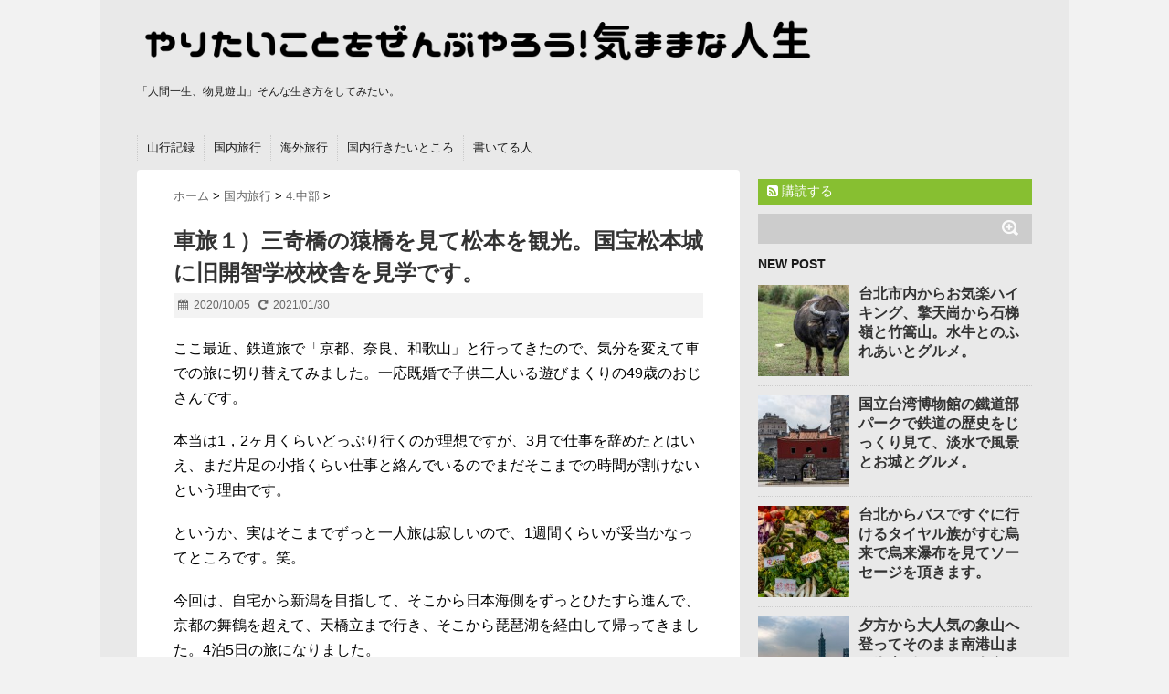

--- FILE ---
content_type: text/html; charset=UTF-8
request_url: https://tryeverything.jp/archives/26389
body_size: 24877
content:
<!DOCTYPE html>
<!--[if lt IE 7]> <html class="ie6" lang="ja"> <![endif]-->
<!--[if IE 7]> <html class="i7" lang="ja"> <![endif]-->
<!--[if IE 8]> <html class="ie" lang="ja"> <![endif]-->
<!--[if gt IE 8]><!--> <html lang="ja"> <!--<![endif]-->
<head>
<meta charset="UTF-8" />
<meta name="viewport" content="width=device-width,initial-scale=1.0,user-scalable=no">
<meta name="format-detection" content="telephone=no" />
<title>
車旅１）三奇橋の猿橋を見て松本を観光。国宝松本城に旧開智学校校舎を見学です。 | やりたいことをぜんぶやろう！気ままな人生</title>
<link rel="stylesheet" href="https://tryeverything.jp/wp-content/themes/stinger5ver20150505b/css/normalize.css">
<link rel="stylesheet" href="https://tryeverything.jp/wp-content/themes/stinger5ver20150505b/style.css" type="text/css" media="screen" />
<link rel="alternate" type="application/rss+xml" title="やりたいことをぜんぶやろう！気ままな人生 RSS Feed" href="https://tryeverything.jp/feed" />
<link rel="pingback" href="https://tryeverything.jp/xmlrpc.php" />
<link rel="shortcut icon" href="https://tryeverything.jp/wp-content/themes/stinger5ver20150505b/images/logo.ico" />
<link href="//netdna.bootstrapcdn.com/font-awesome/4.0.3/css/font-awesome.css" rel="stylesheet">
<!--[if lt IE 9]>
<script src="https://css3-mediaqueries-js.googlecode.com/svn/trunk/css3-mediaqueries.js"></script>
<script src="https://tryeverything.jp/wp-content/themes/stinger5ver20150505b/js/html5shiv.js"></script>
<![endif]-->
<meta name='robots' content='max-image-preview:large' />
<link rel='dns-prefetch' href='//ajax.googleapis.com' />
<script type="text/javascript">
/* <![CDATA[ */
window._wpemojiSettings = {"baseUrl":"https:\/\/s.w.org\/images\/core\/emoji\/14.0.0\/72x72\/","ext":".png","svgUrl":"https:\/\/s.w.org\/images\/core\/emoji\/14.0.0\/svg\/","svgExt":".svg","source":{"concatemoji":"https:\/\/tryeverything.jp\/wp-includes\/js\/wp-emoji-release.min.js?ver=6.4.7"}};
/*! This file is auto-generated */
!function(i,n){var o,s,e;function c(e){try{var t={supportTests:e,timestamp:(new Date).valueOf()};sessionStorage.setItem(o,JSON.stringify(t))}catch(e){}}function p(e,t,n){e.clearRect(0,0,e.canvas.width,e.canvas.height),e.fillText(t,0,0);var t=new Uint32Array(e.getImageData(0,0,e.canvas.width,e.canvas.height).data),r=(e.clearRect(0,0,e.canvas.width,e.canvas.height),e.fillText(n,0,0),new Uint32Array(e.getImageData(0,0,e.canvas.width,e.canvas.height).data));return t.every(function(e,t){return e===r[t]})}function u(e,t,n){switch(t){case"flag":return n(e,"\ud83c\udff3\ufe0f\u200d\u26a7\ufe0f","\ud83c\udff3\ufe0f\u200b\u26a7\ufe0f")?!1:!n(e,"\ud83c\uddfa\ud83c\uddf3","\ud83c\uddfa\u200b\ud83c\uddf3")&&!n(e,"\ud83c\udff4\udb40\udc67\udb40\udc62\udb40\udc65\udb40\udc6e\udb40\udc67\udb40\udc7f","\ud83c\udff4\u200b\udb40\udc67\u200b\udb40\udc62\u200b\udb40\udc65\u200b\udb40\udc6e\u200b\udb40\udc67\u200b\udb40\udc7f");case"emoji":return!n(e,"\ud83e\udef1\ud83c\udffb\u200d\ud83e\udef2\ud83c\udfff","\ud83e\udef1\ud83c\udffb\u200b\ud83e\udef2\ud83c\udfff")}return!1}function f(e,t,n){var r="undefined"!=typeof WorkerGlobalScope&&self instanceof WorkerGlobalScope?new OffscreenCanvas(300,150):i.createElement("canvas"),a=r.getContext("2d",{willReadFrequently:!0}),o=(a.textBaseline="top",a.font="600 32px Arial",{});return e.forEach(function(e){o[e]=t(a,e,n)}),o}function t(e){var t=i.createElement("script");t.src=e,t.defer=!0,i.head.appendChild(t)}"undefined"!=typeof Promise&&(o="wpEmojiSettingsSupports",s=["flag","emoji"],n.supports={everything:!0,everythingExceptFlag:!0},e=new Promise(function(e){i.addEventListener("DOMContentLoaded",e,{once:!0})}),new Promise(function(t){var n=function(){try{var e=JSON.parse(sessionStorage.getItem(o));if("object"==typeof e&&"number"==typeof e.timestamp&&(new Date).valueOf()<e.timestamp+604800&&"object"==typeof e.supportTests)return e.supportTests}catch(e){}return null}();if(!n){if("undefined"!=typeof Worker&&"undefined"!=typeof OffscreenCanvas&&"undefined"!=typeof URL&&URL.createObjectURL&&"undefined"!=typeof Blob)try{var e="postMessage("+f.toString()+"("+[JSON.stringify(s),u.toString(),p.toString()].join(",")+"));",r=new Blob([e],{type:"text/javascript"}),a=new Worker(URL.createObjectURL(r),{name:"wpTestEmojiSupports"});return void(a.onmessage=function(e){c(n=e.data),a.terminate(),t(n)})}catch(e){}c(n=f(s,u,p))}t(n)}).then(function(e){for(var t in e)n.supports[t]=e[t],n.supports.everything=n.supports.everything&&n.supports[t],"flag"!==t&&(n.supports.everythingExceptFlag=n.supports.everythingExceptFlag&&n.supports[t]);n.supports.everythingExceptFlag=n.supports.everythingExceptFlag&&!n.supports.flag,n.DOMReady=!1,n.readyCallback=function(){n.DOMReady=!0}}).then(function(){return e}).then(function(){var e;n.supports.everything||(n.readyCallback(),(e=n.source||{}).concatemoji?t(e.concatemoji):e.wpemoji&&e.twemoji&&(t(e.twemoji),t(e.wpemoji)))}))}((window,document),window._wpemojiSettings);
/* ]]> */
</script>
<style id='wp-emoji-styles-inline-css' type='text/css'>

	img.wp-smiley, img.emoji {
		display: inline !important;
		border: none !important;
		box-shadow: none !important;
		height: 1em !important;
		width: 1em !important;
		margin: 0 0.07em !important;
		vertical-align: -0.1em !important;
		background: none !important;
		padding: 0 !important;
	}
</style>
<link rel='stylesheet' id='wp-block-library-css' href='https://tryeverything.jp/wp-includes/css/dist/block-library/style.min.css?ver=6.4.7' type='text/css' media='all' />
<style id='classic-theme-styles-inline-css' type='text/css'>
/*! This file is auto-generated */
.wp-block-button__link{color:#fff;background-color:#32373c;border-radius:9999px;box-shadow:none;text-decoration:none;padding:calc(.667em + 2px) calc(1.333em + 2px);font-size:1.125em}.wp-block-file__button{background:#32373c;color:#fff;text-decoration:none}
</style>
<style id='global-styles-inline-css' type='text/css'>
body{--wp--preset--color--black: #000000;--wp--preset--color--cyan-bluish-gray: #abb8c3;--wp--preset--color--white: #ffffff;--wp--preset--color--pale-pink: #f78da7;--wp--preset--color--vivid-red: #cf2e2e;--wp--preset--color--luminous-vivid-orange: #ff6900;--wp--preset--color--luminous-vivid-amber: #fcb900;--wp--preset--color--light-green-cyan: #7bdcb5;--wp--preset--color--vivid-green-cyan: #00d084;--wp--preset--color--pale-cyan-blue: #8ed1fc;--wp--preset--color--vivid-cyan-blue: #0693e3;--wp--preset--color--vivid-purple: #9b51e0;--wp--preset--gradient--vivid-cyan-blue-to-vivid-purple: linear-gradient(135deg,rgba(6,147,227,1) 0%,rgb(155,81,224) 100%);--wp--preset--gradient--light-green-cyan-to-vivid-green-cyan: linear-gradient(135deg,rgb(122,220,180) 0%,rgb(0,208,130) 100%);--wp--preset--gradient--luminous-vivid-amber-to-luminous-vivid-orange: linear-gradient(135deg,rgba(252,185,0,1) 0%,rgba(255,105,0,1) 100%);--wp--preset--gradient--luminous-vivid-orange-to-vivid-red: linear-gradient(135deg,rgba(255,105,0,1) 0%,rgb(207,46,46) 100%);--wp--preset--gradient--very-light-gray-to-cyan-bluish-gray: linear-gradient(135deg,rgb(238,238,238) 0%,rgb(169,184,195) 100%);--wp--preset--gradient--cool-to-warm-spectrum: linear-gradient(135deg,rgb(74,234,220) 0%,rgb(151,120,209) 20%,rgb(207,42,186) 40%,rgb(238,44,130) 60%,rgb(251,105,98) 80%,rgb(254,248,76) 100%);--wp--preset--gradient--blush-light-purple: linear-gradient(135deg,rgb(255,206,236) 0%,rgb(152,150,240) 100%);--wp--preset--gradient--blush-bordeaux: linear-gradient(135deg,rgb(254,205,165) 0%,rgb(254,45,45) 50%,rgb(107,0,62) 100%);--wp--preset--gradient--luminous-dusk: linear-gradient(135deg,rgb(255,203,112) 0%,rgb(199,81,192) 50%,rgb(65,88,208) 100%);--wp--preset--gradient--pale-ocean: linear-gradient(135deg,rgb(255,245,203) 0%,rgb(182,227,212) 50%,rgb(51,167,181) 100%);--wp--preset--gradient--electric-grass: linear-gradient(135deg,rgb(202,248,128) 0%,rgb(113,206,126) 100%);--wp--preset--gradient--midnight: linear-gradient(135deg,rgb(2,3,129) 0%,rgb(40,116,252) 100%);--wp--preset--font-size--small: 13px;--wp--preset--font-size--medium: 20px;--wp--preset--font-size--large: 36px;--wp--preset--font-size--x-large: 42px;--wp--preset--spacing--20: 0.44rem;--wp--preset--spacing--30: 0.67rem;--wp--preset--spacing--40: 1rem;--wp--preset--spacing--50: 1.5rem;--wp--preset--spacing--60: 2.25rem;--wp--preset--spacing--70: 3.38rem;--wp--preset--spacing--80: 5.06rem;--wp--preset--shadow--natural: 6px 6px 9px rgba(0, 0, 0, 0.2);--wp--preset--shadow--deep: 12px 12px 50px rgba(0, 0, 0, 0.4);--wp--preset--shadow--sharp: 6px 6px 0px rgba(0, 0, 0, 0.2);--wp--preset--shadow--outlined: 6px 6px 0px -3px rgba(255, 255, 255, 1), 6px 6px rgba(0, 0, 0, 1);--wp--preset--shadow--crisp: 6px 6px 0px rgba(0, 0, 0, 1);}:where(.is-layout-flex){gap: 0.5em;}:where(.is-layout-grid){gap: 0.5em;}body .is-layout-flow > .alignleft{float: left;margin-inline-start: 0;margin-inline-end: 2em;}body .is-layout-flow > .alignright{float: right;margin-inline-start: 2em;margin-inline-end: 0;}body .is-layout-flow > .aligncenter{margin-left: auto !important;margin-right: auto !important;}body .is-layout-constrained > .alignleft{float: left;margin-inline-start: 0;margin-inline-end: 2em;}body .is-layout-constrained > .alignright{float: right;margin-inline-start: 2em;margin-inline-end: 0;}body .is-layout-constrained > .aligncenter{margin-left: auto !important;margin-right: auto !important;}body .is-layout-constrained > :where(:not(.alignleft):not(.alignright):not(.alignfull)){max-width: var(--wp--style--global--content-size);margin-left: auto !important;margin-right: auto !important;}body .is-layout-constrained > .alignwide{max-width: var(--wp--style--global--wide-size);}body .is-layout-flex{display: flex;}body .is-layout-flex{flex-wrap: wrap;align-items: center;}body .is-layout-flex > *{margin: 0;}body .is-layout-grid{display: grid;}body .is-layout-grid > *{margin: 0;}:where(.wp-block-columns.is-layout-flex){gap: 2em;}:where(.wp-block-columns.is-layout-grid){gap: 2em;}:where(.wp-block-post-template.is-layout-flex){gap: 1.25em;}:where(.wp-block-post-template.is-layout-grid){gap: 1.25em;}.has-black-color{color: var(--wp--preset--color--black) !important;}.has-cyan-bluish-gray-color{color: var(--wp--preset--color--cyan-bluish-gray) !important;}.has-white-color{color: var(--wp--preset--color--white) !important;}.has-pale-pink-color{color: var(--wp--preset--color--pale-pink) !important;}.has-vivid-red-color{color: var(--wp--preset--color--vivid-red) !important;}.has-luminous-vivid-orange-color{color: var(--wp--preset--color--luminous-vivid-orange) !important;}.has-luminous-vivid-amber-color{color: var(--wp--preset--color--luminous-vivid-amber) !important;}.has-light-green-cyan-color{color: var(--wp--preset--color--light-green-cyan) !important;}.has-vivid-green-cyan-color{color: var(--wp--preset--color--vivid-green-cyan) !important;}.has-pale-cyan-blue-color{color: var(--wp--preset--color--pale-cyan-blue) !important;}.has-vivid-cyan-blue-color{color: var(--wp--preset--color--vivid-cyan-blue) !important;}.has-vivid-purple-color{color: var(--wp--preset--color--vivid-purple) !important;}.has-black-background-color{background-color: var(--wp--preset--color--black) !important;}.has-cyan-bluish-gray-background-color{background-color: var(--wp--preset--color--cyan-bluish-gray) !important;}.has-white-background-color{background-color: var(--wp--preset--color--white) !important;}.has-pale-pink-background-color{background-color: var(--wp--preset--color--pale-pink) !important;}.has-vivid-red-background-color{background-color: var(--wp--preset--color--vivid-red) !important;}.has-luminous-vivid-orange-background-color{background-color: var(--wp--preset--color--luminous-vivid-orange) !important;}.has-luminous-vivid-amber-background-color{background-color: var(--wp--preset--color--luminous-vivid-amber) !important;}.has-light-green-cyan-background-color{background-color: var(--wp--preset--color--light-green-cyan) !important;}.has-vivid-green-cyan-background-color{background-color: var(--wp--preset--color--vivid-green-cyan) !important;}.has-pale-cyan-blue-background-color{background-color: var(--wp--preset--color--pale-cyan-blue) !important;}.has-vivid-cyan-blue-background-color{background-color: var(--wp--preset--color--vivid-cyan-blue) !important;}.has-vivid-purple-background-color{background-color: var(--wp--preset--color--vivid-purple) !important;}.has-black-border-color{border-color: var(--wp--preset--color--black) !important;}.has-cyan-bluish-gray-border-color{border-color: var(--wp--preset--color--cyan-bluish-gray) !important;}.has-white-border-color{border-color: var(--wp--preset--color--white) !important;}.has-pale-pink-border-color{border-color: var(--wp--preset--color--pale-pink) !important;}.has-vivid-red-border-color{border-color: var(--wp--preset--color--vivid-red) !important;}.has-luminous-vivid-orange-border-color{border-color: var(--wp--preset--color--luminous-vivid-orange) !important;}.has-luminous-vivid-amber-border-color{border-color: var(--wp--preset--color--luminous-vivid-amber) !important;}.has-light-green-cyan-border-color{border-color: var(--wp--preset--color--light-green-cyan) !important;}.has-vivid-green-cyan-border-color{border-color: var(--wp--preset--color--vivid-green-cyan) !important;}.has-pale-cyan-blue-border-color{border-color: var(--wp--preset--color--pale-cyan-blue) !important;}.has-vivid-cyan-blue-border-color{border-color: var(--wp--preset--color--vivid-cyan-blue) !important;}.has-vivid-purple-border-color{border-color: var(--wp--preset--color--vivid-purple) !important;}.has-vivid-cyan-blue-to-vivid-purple-gradient-background{background: var(--wp--preset--gradient--vivid-cyan-blue-to-vivid-purple) !important;}.has-light-green-cyan-to-vivid-green-cyan-gradient-background{background: var(--wp--preset--gradient--light-green-cyan-to-vivid-green-cyan) !important;}.has-luminous-vivid-amber-to-luminous-vivid-orange-gradient-background{background: var(--wp--preset--gradient--luminous-vivid-amber-to-luminous-vivid-orange) !important;}.has-luminous-vivid-orange-to-vivid-red-gradient-background{background: var(--wp--preset--gradient--luminous-vivid-orange-to-vivid-red) !important;}.has-very-light-gray-to-cyan-bluish-gray-gradient-background{background: var(--wp--preset--gradient--very-light-gray-to-cyan-bluish-gray) !important;}.has-cool-to-warm-spectrum-gradient-background{background: var(--wp--preset--gradient--cool-to-warm-spectrum) !important;}.has-blush-light-purple-gradient-background{background: var(--wp--preset--gradient--blush-light-purple) !important;}.has-blush-bordeaux-gradient-background{background: var(--wp--preset--gradient--blush-bordeaux) !important;}.has-luminous-dusk-gradient-background{background: var(--wp--preset--gradient--luminous-dusk) !important;}.has-pale-ocean-gradient-background{background: var(--wp--preset--gradient--pale-ocean) !important;}.has-electric-grass-gradient-background{background: var(--wp--preset--gradient--electric-grass) !important;}.has-midnight-gradient-background{background: var(--wp--preset--gradient--midnight) !important;}.has-small-font-size{font-size: var(--wp--preset--font-size--small) !important;}.has-medium-font-size{font-size: var(--wp--preset--font-size--medium) !important;}.has-large-font-size{font-size: var(--wp--preset--font-size--large) !important;}.has-x-large-font-size{font-size: var(--wp--preset--font-size--x-large) !important;}
.wp-block-navigation a:where(:not(.wp-element-button)){color: inherit;}
:where(.wp-block-post-template.is-layout-flex){gap: 1.25em;}:where(.wp-block-post-template.is-layout-grid){gap: 1.25em;}
:where(.wp-block-columns.is-layout-flex){gap: 2em;}:where(.wp-block-columns.is-layout-grid){gap: 2em;}
.wp-block-pullquote{font-size: 1.5em;line-height: 1.6;}
</style>
<script type="text/javascript" src="//ajax.googleapis.com/ajax/libs/jquery/1.11.1/jquery.min.js?ver=6.4.7" id="jquery-js"></script>
<link rel="https://api.w.org/" href="https://tryeverything.jp/wp-json/" /><link rel="alternate" type="application/json" href="https://tryeverything.jp/wp-json/wp/v2/posts/26389" /><link rel="canonical" href="https://tryeverything.jp/archives/26389" />
<link rel='shortlink' href='https://tryeverything.jp/?p=26389' />
<link rel="alternate" type="application/json+oembed" href="https://tryeverything.jp/wp-json/oembed/1.0/embed?url=https%3A%2F%2Ftryeverything.jp%2Farchives%2F26389" />
<link rel="alternate" type="text/xml+oembed" href="https://tryeverything.jp/wp-json/oembed/1.0/embed?url=https%3A%2F%2Ftryeverything.jp%2Farchives%2F26389&#038;format=xml" />
<style type="text/css">
/*グループ1
------------------------------------------------------------*/
/*ブログタイトル*/
header .sitename a {
 color: #1a1a1a;
}
/* メニュー */
nav li a {
 color: #1a1a1a;
}
/*キャプション */

header h1 {
 color: #1a1a1a;
}
header .descr {
 color: #1a1a1a;
}
/* アコーディオン */
#s-navi dt.trigger .op {
	color: #1a1a1a;
}
.acordion_tree li a {
	color: #1a1a1a;
}
/* サイド見出し */
aside h4 {
 color: #1a1a1a;
}
/* フッター文字 */
#footer,#footer .copy {
color: #1a1a1a;
}
/*グループ2
------------------------------------------------------------*/
/* 中見出し */
h2 {
 background: #f3f3f3;
 color: #1a1a1a;
}
h2:after {
 border-top: 10px solid #f3f3f3;
}
h2:before {
 border-top: 10px solid #f3f3f3;
}
/*小見出し*/
.post h3 {
 border-bottom: 1px #f3f3f3 dotted;
}
/* 記事タイトル下の線 */
.blogbox {
 border-top-color: #f3f3f3;
 border-bottom-color: #f3f3f3;
}
/* コメントボタン色 */
#comments input[type="submit"] {
background-color: #f3f3f3;
}
#comments input[type="submit"] {
color: #1a1a1a;
}
/*グループ3
------------------------------------------------------------*/
/* 記事タイトル下 */
.blogbox {
 background: #f3f3f3;
}
/*h4*/
.post h4{
background-color:#f3f3f3;
}
/* コメント */
#comments {
 background: #f3f3f3;
}
/* カレンダー曜日背景 */
#wp-calendar thead tr th {
 background: #f3f3f3;
}
/*グループ4
------------------------------------------------------------*/
/* RSSボタン */
.rssbox a {
	background-color: #87BF31;
}
/*グループ5
------------------------------------------------------------*/
/* 検索フォーム */
#s {
 background: #ccc;
}
#searchsubmit{
 background: #ccc;
}

</style>
<style type="text/css" id="custom-background-css">
body.custom-background { background-color: #f2f2f2; }
</style>
	<script>
  (function(i,s,o,g,r,a,m){i['GoogleAnalyticsObject']=r;i[r]=i[r]||function(){
  (i[r].q=i[r].q||[]).push(arguments)},i[r].l=1*new Date();a=s.createElement(o),
  m=s.getElementsByTagName(o)[0];a.async=1;a.src=g;m.parentNode.insertBefore(a,m)
  })(window,document,'script','//www.google-analytics.com/analytics.js','ga');

  ga('create', 'UA-65353230-1', 'auto');
  ga('send', 'pageview');

</script>
<!-- Global site tag (gtag.js) - Google Analytics -->
<script async src="https://www.googletagmanager.com/gtag/js?id=UA-65353230-1"></script>
<script>
  window.dataLayer = window.dataLayer || [];
  function gtag(){dataLayer.push(arguments);}
  gtag('js', new Date());

  gtag('config', 'UA-65353230-1');
</script>
</head>
<body class="post-template-default single single-post postid-26389 single-format-standard custom-background">
<!-- アコーディオン -->
<nav id="s-navi" class="pcnone">
  <dl class="acordion">
    <dt class="trigger">
      <p><span class="op"><i class="fa fa-bars"></i>&nbsp; MENU</span></p>
    </dt>
    <dd class="acordion_tree">
      <ul>
        <div class="menu-%e3%82%ab%e3%83%86%e3%82%b4%e3%83%aa%e3%83%a1%e3%83%8b%e3%83%a5%e3%83%bc-container"><ul id="menu-%e3%82%ab%e3%83%86%e3%82%b4%e3%83%aa%e3%83%a1%e3%83%8b%e3%83%a5%e3%83%bc" class="menu"><li id="menu-item-545" class="menu-item menu-item-type-post_type menu-item-object-page menu-item-545"><a href="https://tryeverything.jp/mountain_list">山行記録</a></li>
<li id="menu-item-17066" class="menu-item menu-item-type-post_type menu-item-object-page menu-item-17066"><a href="https://tryeverything.jp/summary">国内旅行</a></li>
<li id="menu-item-10420" class="menu-item menu-item-type-post_type menu-item-object-page menu-item-10420"><a href="https://tryeverything.jp/trip_list2">海外旅行</a></li>
<li id="menu-item-30255" class="menu-item menu-item-type-post_type menu-item-object-page menu-item-30255"><a href="https://tryeverything.jp/iwanago">国内行きたいところ</a></li>
<li id="menu-item-484" class="menu-item menu-item-type-post_type menu-item-object-page menu-item-484"><a href="https://tryeverything.jp/profile">書いてる人</a></li>
</ul></div>      </ul>
      <div class="clear"></div>
    </dd>
  </dl>
</nav>
<!-- /アコーディオン -->
<div id="wrapper">
<header> 
  <!-- ロゴ又はブログ名 -->
  <p class="sitename"><a href="https://tryeverything.jp/">
        <img alt="やりたいことをぜんぶやろう！気ままな人生" src="https://tryeverything.jp/wp-content/uploads/2015/08/freefont_logo_nicomoji-plus_v09-6.png" />
        </a></p>
  <!-- キャプション -->
  	<h1 class="descr" style="text-align:left">
    「人間一生、物見遊山」そんな生き方をしてみたい。	</h1>
    
  <!--
カスタムヘッダー画像
-->
  <div id="gazou">
      </div>
  <!-- /gazou --> 
  <!--
メニュー
-->
  <nav class="smanone clearfix">
    <div class="menu-%e3%82%ab%e3%83%86%e3%82%b4%e3%83%aa%e3%83%a1%e3%83%8b%e3%83%a5%e3%83%bc-container"><ul id="menu-%e3%82%ab%e3%83%86%e3%82%b4%e3%83%aa%e3%83%a1%e3%83%8b%e3%83%a5%e3%83%bc-1" class="menu"><li class="menu-item menu-item-type-post_type menu-item-object-page menu-item-545"><a href="https://tryeverything.jp/mountain_list">山行記録</a></li>
<li class="menu-item menu-item-type-post_type menu-item-object-page menu-item-17066"><a href="https://tryeverything.jp/summary">国内旅行</a></li>
<li class="menu-item menu-item-type-post_type menu-item-object-page menu-item-10420"><a href="https://tryeverything.jp/trip_list2">海外旅行</a></li>
<li class="menu-item menu-item-type-post_type menu-item-object-page menu-item-30255"><a href="https://tryeverything.jp/iwanago">国内行きたいところ</a></li>
<li class="menu-item menu-item-type-post_type menu-item-object-page menu-item-484"><a href="https://tryeverything.jp/profile">書いてる人</a></li>
</ul></div>  </nav>
</header>
<div id="content" class="clearfix">
  <div id="contentInner">
    <main>
      <article>
        <div class="post"> 
          <!--ぱんくず -->
          <div id="breadcrumb">
            <div itemscope itemtype="http://data-vocabulary.org/Breadcrumb"> <a href="https://tryeverything.jp" itemprop="url"> <span itemprop="title">ホーム</span> </a> &gt; </div>
                                                                        <div itemscope itemtype="http://data-vocabulary.org/Breadcrumb"> <a href="https://tryeverything.jp/topics/trip" itemprop="url"> <span itemprop="title">国内旅行</span> </a> &gt; </div>
                        <div itemscope itemtype="http://data-vocabulary.org/Breadcrumb"> <a href="https://tryeverything.jp/topics/trip/%e4%b8%ad%e9%83%a8" itemprop="url"> <span itemprop="title">4.中部</span> </a> &gt; </div>
                      </div>
          <!--/ ぱんくず --> 
          
          <!--ループ開始 -->
                    <h1 class="entry-title">
            車旅１）三奇橋の猿橋を見て松本を観光。国宝松本城に旧開智学校校舎を見学です。          </h1>
          <div class="blogbox">
            <p><span class="kdate"><i class="fa fa-calendar"></i>&nbsp;
              <time class="entry-date" datetime="2020-10-05T19:59:34+09:00">
                2020/10/05              </time>
              &nbsp;
               <i class="fa fa-repeat"></i>&nbsp; 2021/01/30              </span> </p>
          </div>
          <p>ここ最近、鉄道旅で「京都、奈良、和歌山」と行ってきたので、気分を変えて車での旅に切り替えてみました。一応既婚で子供二人いる遊びまくりの49歳のおじさんです。</p>
<p>本当は1，2ヶ月くらいどっぷり行くのが理想ですが、3月で仕事を辞めたとはいえ、まだ片足の小指くらい仕事と絡んでいるのでまだそこまでの時間が割けないという理由です。</p>
<p>というか、実はそこまでずっと一人旅は寂しいので、1週間くらいが妥当かなってところです。笑。</p>
<p>今回は、自宅から新潟を目指して、そこから日本海側をずっとひたすら進んで、京都の舞鶴を超えて、天橋立まで行き、そこから琵琶湖を経由して帰ってきました。4泊5日の旅になりました。</p>
<p>都道府県で言うと、「東京（出発）、山梨、長野、新潟、富山、（石川）、福井、京都、滋賀」を回った事になります。石川県は去年だいぶ回っているので、今回は通過だけです。</p>
<p>で、まぁ遊び心として（？）高速は使わず、すべて一般道にしてみました。（ただ、滋賀からの帰宅は高速使ってます）</p>
<p>色々と書きたいことは多いんですが、ブログネタがだいぶ溜まっているので、簡単に書いていこうと思います。</p>
<p>一般道縛りって事で、自宅から高尾を越えて、山梨へ抜けて進んでみました。昔というか若い頃は高速代節約のため、空いてる地方はよく高速下りて下道を走ってたりしましたが、そこそこの大人というか、結婚後くらいからは基本全部高速を使っていたので久しぶりのゆっくりドライブです。</p>
<h2 id="1">猿橋</h2>
<p>途中、山梨で猿橋へ寄りました。実は寄るつもりはなかったのですが、一般道を走っていて国道からすぐなので立ち寄りですね。<br />
<a href="https://tryeverything.jp/wp-content/uploads/2020/10/DSCF3732_1.jpg"><img fetchpriority="high" decoding="async" src="https://tryeverything.jp/wp-content/uploads/2020/10/DSCF3732_1.jpg" alt="" width="1024" height="683" class="alignnone size-full wp-image-26390" srcset="https://tryeverything.jp/wp-content/uploads/2020/10/DSCF3732_1.jpg 1024w, https://tryeverything.jp/wp-content/uploads/2020/10/DSCF3732_1-300x200.jpg 300w, https://tryeverything.jp/wp-content/uploads/2020/10/DSCF3732_1-640x427.jpg 640w, https://tryeverything.jp/wp-content/uploads/2020/10/DSCF3732_1-768x512.jpg 768w" sizes="(max-width: 1024px) 100vw, 1024px" /></a></p>
<p><a href="https://tryeverything.jp/wp-content/uploads/2020/10/DSCF3735_1.jpg"><img decoding="async" src="https://tryeverything.jp/wp-content/uploads/2020/10/DSCF3735_1.jpg" alt="" width="1024" height="683" class="alignnone size-full wp-image-26391" srcset="https://tryeverything.jp/wp-content/uploads/2020/10/DSCF3735_1.jpg 1024w, https://tryeverything.jp/wp-content/uploads/2020/10/DSCF3735_1-300x200.jpg 300w, https://tryeverything.jp/wp-content/uploads/2020/10/DSCF3735_1-640x427.jpg 640w, https://tryeverything.jp/wp-content/uploads/2020/10/DSCF3735_1-768x512.jpg 768w" sizes="(max-width: 1024px) 100vw, 1024px" /></a></p>
<p>平日の午前中だからか誰もいませんしお店も空いてませんでした。（やっぱりコロナかな？）<br />
<a href="https://tryeverything.jp/wp-content/uploads/2020/10/DSCF3739_1.jpg"><img decoding="async" src="https://tryeverything.jp/wp-content/uploads/2020/10/DSCF3739_1.jpg" alt="" width="1024" height="683" class="alignnone size-full wp-image-26392" srcset="https://tryeverything.jp/wp-content/uploads/2020/10/DSCF3739_1.jpg 1024w, https://tryeverything.jp/wp-content/uploads/2020/10/DSCF3739_1-300x200.jpg 300w, https://tryeverything.jp/wp-content/uploads/2020/10/DSCF3739_1-640x427.jpg 640w, https://tryeverything.jp/wp-content/uploads/2020/10/DSCF3739_1-768x512.jpg 768w" sizes="(max-width: 1024px) 100vw, 1024px" /></a></p>
<p>橋としてはすごく小さいので、渡るのも30秒かからずって感じでちょっと物足りないかなと思いますが、立ち寄ったのは初めてだったので、まぁよかったかなと思います。<br />
<a href="https://tryeverything.jp/wp-content/uploads/2020/10/DSCF3754_1.jpg"><img loading="lazy" decoding="async" src="https://tryeverything.jp/wp-content/uploads/2020/10/DSCF3754_1.jpg" alt="" width="1024" height="683" class="alignnone size-full wp-image-26393" srcset="https://tryeverything.jp/wp-content/uploads/2020/10/DSCF3754_1.jpg 1024w, https://tryeverything.jp/wp-content/uploads/2020/10/DSCF3754_1-300x200.jpg 300w, https://tryeverything.jp/wp-content/uploads/2020/10/DSCF3754_1-640x427.jpg 640w, https://tryeverything.jp/wp-content/uploads/2020/10/DSCF3754_1-768x512.jpg 768w" sizes="(max-width: 1024px) 100vw, 1024px" /></a></p>
<p><a href="https://tryeverything.jp/wp-content/uploads/2020/10/DSCF3755_1.jpg"><img loading="lazy" decoding="async" src="https://tryeverything.jp/wp-content/uploads/2020/10/DSCF3755_1.jpg" alt="" width="1024" height="683" class="alignnone size-full wp-image-26394" srcset="https://tryeverything.jp/wp-content/uploads/2020/10/DSCF3755_1.jpg 1024w, https://tryeverything.jp/wp-content/uploads/2020/10/DSCF3755_1-300x200.jpg 300w, https://tryeverything.jp/wp-content/uploads/2020/10/DSCF3755_1-640x427.jpg 640w, https://tryeverything.jp/wp-content/uploads/2020/10/DSCF3755_1-768x512.jpg 768w" sizes="(max-width: 1024px) 100vw, 1024px" /></a></p>
<p><a href="https://tryeverything.jp/wp-content/uploads/2020/10/DSCF3759_1.jpg"><img loading="lazy" decoding="async" src="https://tryeverything.jp/wp-content/uploads/2020/10/DSCF3759_1.jpg" alt="" width="1024" height="683" class="alignnone size-full wp-image-26395" srcset="https://tryeverything.jp/wp-content/uploads/2020/10/DSCF3759_1.jpg 1024w, https://tryeverything.jp/wp-content/uploads/2020/10/DSCF3759_1-300x200.jpg 300w, https://tryeverything.jp/wp-content/uploads/2020/10/DSCF3759_1-640x427.jpg 640w, https://tryeverything.jp/wp-content/uploads/2020/10/DSCF3759_1-768x512.jpg 768w" sizes="(max-width: 1024px) 100vw, 1024px" /></a></p>
<p>三大奇橋って事ですが、他の2つが気になります。残り1つは錦帯橋で間違いないと思いますが、残り一つがいつものように曖昧です。（日光の神橋や祖谷のかずら橋など）</p>
<p><div class="youtube-container"><iframe loading="lazy" src="https://www.google.com/maps/embed?pb=!1m18!1m12!1m3!1d25952.47412683799!2d138.9647618558128!3d35.601604621433786!2m3!1f0!2f0!3f0!3m2!1i1024!2i768!4f13.1!3m3!1m2!1s0x601941987b67b1e9%3A0xffd552fe490c29dd!2z55Sy5paQ44Gu54y_5qmL!5e0!3m2!1sja!2sjp!4v1601937434763!5m2!1sja!2sjp" width="600" height="450" frameborder="0" style="border:0;" allowfullscreen="" aria-hidden="false" tabindex="0"></iframe></div></p>
<p>錦帯橋は行きましたが、「祖谷のかずら橋」はたぶん行っていないですね。</p>
<blockquote><p>
<a href="https://tryeverything.jp/archives/21922">日本三名橋！流されない世界唯一の木造アーチ橋の錦帯橋をみて岩国城を観光。</a>
</p></blockquote>
<p>で、猿橋の隣にちょっと気になるものがありまして。<br />
<a href="https://tryeverything.jp/wp-content/uploads/2020/10/DSCF3741_1.jpg"><img loading="lazy" decoding="async" src="https://tryeverything.jp/wp-content/uploads/2020/10/DSCF3741_1.jpg" alt="" width="1024" height="683" class="alignnone size-full wp-image-28555" srcset="https://tryeverything.jp/wp-content/uploads/2020/10/DSCF3741_1.jpg 1024w, https://tryeverything.jp/wp-content/uploads/2020/10/DSCF3741_1-300x200.jpg 300w, https://tryeverything.jp/wp-content/uploads/2020/10/DSCF3741_1-640x427.jpg 640w, https://tryeverything.jp/wp-content/uploads/2020/10/DSCF3741_1-768x512.jpg 768w" sizes="(max-width: 1024px) 100vw, 1024px" /></a></p>
<p><a href="https://tryeverything.jp/wp-content/uploads/2020/10/DSCF3743_1.jpg"><img loading="lazy" decoding="async" src="https://tryeverything.jp/wp-content/uploads/2020/10/DSCF3743_1.jpg" alt="" width="1024" height="683" class="alignnone size-full wp-image-28556" srcset="https://tryeverything.jp/wp-content/uploads/2020/10/DSCF3743_1.jpg 1024w, https://tryeverything.jp/wp-content/uploads/2020/10/DSCF3743_1-300x200.jpg 300w, https://tryeverything.jp/wp-content/uploads/2020/10/DSCF3743_1-640x427.jpg 640w, https://tryeverything.jp/wp-content/uploads/2020/10/DSCF3743_1-768x512.jpg 768w" sizes="(max-width: 1024px) 100vw, 1024px" /></a></p>
<p>鉄道の鉄橋かな？って一瞬思いましtが、どうも違ってますし、水が流れてる？感じです。調べてみると、水路橋だったんです。正確には八ツ沢発電所第一号水路橋。レンガが主流だった当時に鉄筋コンクリートで最先端の技術で作られた水路橋だそうで、なんとまだ現役なんだそう。猿橋もいいですが、水路橋もよかったです。</p>
<p>猿橋と水路橋を見て、ひたすら新潟を目指して運転を続けます。で、今日の宿泊予定地は松本です。ええ、松本観光をしてそのまま宿泊って事ですねぇ。</p>
<h2 id="2">松本城</h2>
<p>長野県へ入って、松本です。</p>
<p>松本でまず向かったのは松本城。国宝です。登山では何度も来ている松本ですが松本城を見たことはなかったので、ちょうどいい機会です。ここ最近お城を見る機会も多いので、国宝であって名城と言われる松本城は以前から見てみたいって思ってました。<br />
<a href="https://tryeverything.jp/wp-content/uploads/2020/10/DSCF3763_1.jpg"><img loading="lazy" decoding="async" src="https://tryeverything.jp/wp-content/uploads/2020/10/DSCF3763_1.jpg" alt="" width="1024" height="683" class="alignnone size-full wp-image-26397" srcset="https://tryeverything.jp/wp-content/uploads/2020/10/DSCF3763_1.jpg 1024w, https://tryeverything.jp/wp-content/uploads/2020/10/DSCF3763_1-300x200.jpg 300w, https://tryeverything.jp/wp-content/uploads/2020/10/DSCF3763_1-640x427.jpg 640w, https://tryeverything.jp/wp-content/uploads/2020/10/DSCF3763_1-768x512.jpg 768w" sizes="(max-width: 1024px) 100vw, 1024px" /></a></p>
<p><a href="https://tryeverything.jp/wp-content/uploads/2020/10/DSCF3770_1.jpg"><img loading="lazy" decoding="async" src="https://tryeverything.jp/wp-content/uploads/2020/10/DSCF3770_1.jpg" alt="" width="1024" height="683" class="alignnone size-full wp-image-26398" srcset="https://tryeverything.jp/wp-content/uploads/2020/10/DSCF3770_1.jpg 1024w, https://tryeverything.jp/wp-content/uploads/2020/10/DSCF3770_1-300x200.jpg 300w, https://tryeverything.jp/wp-content/uploads/2020/10/DSCF3770_1-640x427.jpg 640w, https://tryeverything.jp/wp-content/uploads/2020/10/DSCF3770_1-768x512.jpg 768w" sizes="(max-width: 1024px) 100vw, 1024px" /></a></p>
<p><a href="https://tryeverything.jp/wp-content/uploads/2020/10/DSCF3772_1.jpg"><img loading="lazy" decoding="async" src="https://tryeverything.jp/wp-content/uploads/2020/10/DSCF3772_1.jpg" alt="" width="1024" height="683" class="alignnone size-full wp-image-26399" srcset="https://tryeverything.jp/wp-content/uploads/2020/10/DSCF3772_1.jpg 1024w, https://tryeverything.jp/wp-content/uploads/2020/10/DSCF3772_1-300x200.jpg 300w, https://tryeverything.jp/wp-content/uploads/2020/10/DSCF3772_1-640x427.jpg 640w, https://tryeverything.jp/wp-content/uploads/2020/10/DSCF3772_1-768x512.jpg 768w" sizes="(max-width: 1024px) 100vw, 1024px" /></a></p>
<p>見ての通りの黒壁が特徴ですね。今見てみると、この写真が持ってるパンフレットの構図と同じでした。一番いい写真の構図って感じですかね。赤と黒がいいバランスです。<br />
<a href="https://tryeverything.jp/wp-content/uploads/2020/10/DSCF3780_1.jpg"><img loading="lazy" decoding="async" src="https://tryeverything.jp/wp-content/uploads/2020/10/DSCF3780_1.jpg" alt="" width="1024" height="683" class="alignnone size-full wp-image-26400" srcset="https://tryeverything.jp/wp-content/uploads/2020/10/DSCF3780_1.jpg 1024w, https://tryeverything.jp/wp-content/uploads/2020/10/DSCF3780_1-300x200.jpg 300w, https://tryeverything.jp/wp-content/uploads/2020/10/DSCF3780_1-640x427.jpg 640w, https://tryeverything.jp/wp-content/uploads/2020/10/DSCF3780_1-768x512.jpg 768w" sizes="(max-width: 1024px) 100vw, 1024px" /></a></p>
<p><a href="https://tryeverything.jp/wp-content/uploads/2020/10/DSCF3783_1.jpg"><img loading="lazy" decoding="async" src="https://tryeverything.jp/wp-content/uploads/2020/10/DSCF3783_1.jpg" alt="" width="1024" height="683" class="alignnone size-full wp-image-26401" srcset="https://tryeverything.jp/wp-content/uploads/2020/10/DSCF3783_1.jpg 1024w, https://tryeverything.jp/wp-content/uploads/2020/10/DSCF3783_1-300x200.jpg 300w, https://tryeverything.jp/wp-content/uploads/2020/10/DSCF3783_1-640x427.jpg 640w, https://tryeverything.jp/wp-content/uploads/2020/10/DSCF3783_1-768x512.jpg 768w" sizes="(max-width: 1024px) 100vw, 1024px" /></a></p>
<p><a href="https://tryeverything.jp/wp-content/uploads/2020/10/DSCF3785_1.jpg"><img loading="lazy" decoding="async" src="https://tryeverything.jp/wp-content/uploads/2020/10/DSCF3785_1.jpg" alt="" width="1024" height="683" class="alignnone size-full wp-image-26402" srcset="https://tryeverything.jp/wp-content/uploads/2020/10/DSCF3785_1.jpg 1024w, https://tryeverything.jp/wp-content/uploads/2020/10/DSCF3785_1-300x200.jpg 300w, https://tryeverything.jp/wp-content/uploads/2020/10/DSCF3785_1-640x427.jpg 640w, https://tryeverything.jp/wp-content/uploads/2020/10/DSCF3785_1-768x512.jpg 768w" sizes="(max-width: 1024px) 100vw, 1024px" /></a></p>
<p>風もなく穏やかな日だったので、ちょっとだけ逆さ松本城になってました。<br />
<a href="https://tryeverything.jp/wp-content/uploads/2020/10/DSCF3789_1.jpg"><img loading="lazy" decoding="async" src="https://tryeverything.jp/wp-content/uploads/2020/10/DSCF3789_1.jpg" alt="" width="1024" height="683" class="alignnone size-full wp-image-26403" srcset="https://tryeverything.jp/wp-content/uploads/2020/10/DSCF3789_1.jpg 1024w, https://tryeverything.jp/wp-content/uploads/2020/10/DSCF3789_1-300x200.jpg 300w, https://tryeverything.jp/wp-content/uploads/2020/10/DSCF3789_1-640x427.jpg 640w, https://tryeverything.jp/wp-content/uploads/2020/10/DSCF3789_1-768x512.jpg 768w" sizes="(max-width: 1024px) 100vw, 1024px" /></a></p>
<p>外からこれだけ見えるので結構お得ですよね。笑。でもせっかくなので天守閣まで登ります。見えているのは黒門（ここから先が有料です）<br />
<a href="https://tryeverything.jp/wp-content/uploads/2020/10/DSCF3801_1.jpg"><img loading="lazy" decoding="async" src="https://tryeverything.jp/wp-content/uploads/2020/10/DSCF3801_1.jpg" alt="" width="1024" height="683" class="alignnone size-full wp-image-26404" srcset="https://tryeverything.jp/wp-content/uploads/2020/10/DSCF3801_1.jpg 1024w, https://tryeverything.jp/wp-content/uploads/2020/10/DSCF3801_1-300x200.jpg 300w, https://tryeverything.jp/wp-content/uploads/2020/10/DSCF3801_1-640x427.jpg 640w, https://tryeverything.jp/wp-content/uploads/2020/10/DSCF3801_1-768x512.jpg 768w" sizes="(max-width: 1024px) 100vw, 1024px" /></a></p>
<p><a href="https://tryeverything.jp/wp-content/uploads/2020/10/DSCF3805_1.jpg"><img loading="lazy" decoding="async" src="https://tryeverything.jp/wp-content/uploads/2020/10/DSCF3805_1.jpg" alt="" width="1024" height="683" class="alignnone size-full wp-image-26405" srcset="https://tryeverything.jp/wp-content/uploads/2020/10/DSCF3805_1.jpg 1024w, https://tryeverything.jp/wp-content/uploads/2020/10/DSCF3805_1-300x200.jpg 300w, https://tryeverything.jp/wp-content/uploads/2020/10/DSCF3805_1-640x427.jpg 640w, https://tryeverything.jp/wp-content/uploads/2020/10/DSCF3805_1-768x512.jpg 768w" sizes="(max-width: 1024px) 100vw, 1024px" /></a></p>
<p>芝生がまぶしいくらいにきれいです。その先に堂々とした松本城。天守が国宝指定された5城のうちの1つなんですよね。そして現存12天守あるお城の1つでその中では唯一の平城だそうです。現存天守なのでとても貴重なお城です。</p>
<blockquote><p>
日本の城は、かつては2万5000以上あったと言われてますが、現在見学できるのは200城ほどくらいです。そのうち江戸時代以前からの天守が現存しているのは12城しかないんです。まだ行けてないお城が多いです。笑</p>
<p>（行った城）<br />
弘前城（青森県）、松本城（長野県）、彦根城（滋賀県）、姫路城（兵庫県）、松江城（島根県）、伊予松山城（愛媛県）<br />
（まだ）<br />
丸岡城（福井県）、犬山城（愛知県）、備中松山城（岡山県）、丸亀城（香川県）、宇和島城（愛媛県）、高知城（高知県）
</p></blockquote>
<p><a href="https://tryeverything.jp/wp-content/uploads/2020/10/DSCF3809_1.jpg"><img loading="lazy" decoding="async" src="https://tryeverything.jp/wp-content/uploads/2020/10/DSCF3809_1.jpg" alt="" width="1024" height="683" class="alignnone size-full wp-image-26406" srcset="https://tryeverything.jp/wp-content/uploads/2020/10/DSCF3809_1.jpg 1024w, https://tryeverything.jp/wp-content/uploads/2020/10/DSCF3809_1-300x200.jpg 300w, https://tryeverything.jp/wp-content/uploads/2020/10/DSCF3809_1-640x427.jpg 640w, https://tryeverything.jp/wp-content/uploads/2020/10/DSCF3809_1-768x512.jpg 768w" sizes="(max-width: 1024px) 100vw, 1024px" /></a></p>
<p><a href="https://tryeverything.jp/wp-content/uploads/2020/10/DSCF3810_1.jpg"><img loading="lazy" decoding="async" src="https://tryeverything.jp/wp-content/uploads/2020/10/DSCF3810_1.jpg" alt="" width="1024" height="683" class="alignnone size-full wp-image-26407" srcset="https://tryeverything.jp/wp-content/uploads/2020/10/DSCF3810_1.jpg 1024w, https://tryeverything.jp/wp-content/uploads/2020/10/DSCF3810_1-300x200.jpg 300w, https://tryeverything.jp/wp-content/uploads/2020/10/DSCF3810_1-640x427.jpg 640w, https://tryeverything.jp/wp-content/uploads/2020/10/DSCF3810_1-768x512.jpg 768w" sizes="(max-width: 1024px) 100vw, 1024px" /></a></p>
<p><a href="https://tryeverything.jp/wp-content/uploads/2020/10/DSCF3813_1.jpg"><img loading="lazy" decoding="async" src="https://tryeverything.jp/wp-content/uploads/2020/10/DSCF3813_1.jpg" alt="" width="1024" height="683" class="alignnone size-full wp-image-26408" srcset="https://tryeverything.jp/wp-content/uploads/2020/10/DSCF3813_1.jpg 1024w, https://tryeverything.jp/wp-content/uploads/2020/10/DSCF3813_1-300x200.jpg 300w, https://tryeverything.jp/wp-content/uploads/2020/10/DSCF3813_1-640x427.jpg 640w, https://tryeverything.jp/wp-content/uploads/2020/10/DSCF3813_1-768x512.jpg 768w" sizes="(max-width: 1024px) 100vw, 1024px" /></a></p>
<p><a href="https://tryeverything.jp/wp-content/uploads/2020/10/DSCF3819_1.jpg"><img loading="lazy" decoding="async" src="https://tryeverything.jp/wp-content/uploads/2020/10/DSCF3819_1.jpg" alt="" width="1024" height="683" class="alignnone size-full wp-image-26409" srcset="https://tryeverything.jp/wp-content/uploads/2020/10/DSCF3819_1.jpg 1024w, https://tryeverything.jp/wp-content/uploads/2020/10/DSCF3819_1-300x200.jpg 300w, https://tryeverything.jp/wp-content/uploads/2020/10/DSCF3819_1-640x427.jpg 640w, https://tryeverything.jp/wp-content/uploads/2020/10/DSCF3819_1-768x512.jpg 768w" sizes="(max-width: 1024px) 100vw, 1024px" /></a></p>
<p>そんな国宝であり、貴重な天守閣へ登っていいのだろうか？って感じもしますが、しっかり見てきました。<br />
<a href="https://tryeverything.jp/wp-content/uploads/2020/10/DSCF3825_1.jpg"><img loading="lazy" decoding="async" src="https://tryeverything.jp/wp-content/uploads/2020/10/DSCF3825_1.jpg" alt="" width="1024" height="683" class="alignnone size-full wp-image-26410" srcset="https://tryeverything.jp/wp-content/uploads/2020/10/DSCF3825_1.jpg 1024w, https://tryeverything.jp/wp-content/uploads/2020/10/DSCF3825_1-300x200.jpg 300w, https://tryeverything.jp/wp-content/uploads/2020/10/DSCF3825_1-640x427.jpg 640w, https://tryeverything.jp/wp-content/uploads/2020/10/DSCF3825_1-768x512.jpg 768w" sizes="(max-width: 1024px) 100vw, 1024px" /></a></p>
<p>ここに400年前にいろんな人が居て・・・って感じでピカピカに磨かれた床を歩いて登って行きます。<br />
<a href="https://tryeverything.jp/wp-content/uploads/2020/10/DSCF3829_1.jpg"><img loading="lazy" decoding="async" src="https://tryeverything.jp/wp-content/uploads/2020/10/DSCF3829_1.jpg" alt="" width="1024" height="683" class="alignnone size-full wp-image-26411" srcset="https://tryeverything.jp/wp-content/uploads/2020/10/DSCF3829_1.jpg 1024w, https://tryeverything.jp/wp-content/uploads/2020/10/DSCF3829_1-300x200.jpg 300w, https://tryeverything.jp/wp-content/uploads/2020/10/DSCF3829_1-640x427.jpg 640w, https://tryeverything.jp/wp-content/uploads/2020/10/DSCF3829_1-768x512.jpg 768w" sizes="(max-width: 1024px) 100vw, 1024px" /></a></p>
<p>最上階（5階）からの眺めです。ちょっと曇り空ですが、いい眺めです。平城だからか、ちょっと視線は低いかな。<br />
<a href="https://tryeverything.jp/wp-content/uploads/2020/10/DSCF3847_1.jpg"><img loading="lazy" decoding="async" src="https://tryeverything.jp/wp-content/uploads/2020/10/DSCF3847_1.jpg" alt="" width="1024" height="683" class="alignnone size-full wp-image-26413" srcset="https://tryeverything.jp/wp-content/uploads/2020/10/DSCF3847_1.jpg 1024w, https://tryeverything.jp/wp-content/uploads/2020/10/DSCF3847_1-300x200.jpg 300w, https://tryeverything.jp/wp-content/uploads/2020/10/DSCF3847_1-640x427.jpg 640w, https://tryeverything.jp/wp-content/uploads/2020/10/DSCF3847_1-768x512.jpg 768w" sizes="(max-width: 1024px) 100vw, 1024px" /></a></p>
<p><a href="https://tryeverything.jp/wp-content/uploads/2020/10/DSCF3843_1.jpg"><img loading="lazy" decoding="async" src="https://tryeverything.jp/wp-content/uploads/2020/10/DSCF3843_1.jpg" alt="" width="1024" height="683" class="alignnone size-full wp-image-26412" srcset="https://tryeverything.jp/wp-content/uploads/2020/10/DSCF3843_1.jpg 1024w, https://tryeverything.jp/wp-content/uploads/2020/10/DSCF3843_1-300x200.jpg 300w, https://tryeverything.jp/wp-content/uploads/2020/10/DSCF3843_1-640x427.jpg 640w, https://tryeverything.jp/wp-content/uploads/2020/10/DSCF3843_1-768x512.jpg 768w" sizes="(max-width: 1024px) 100vw, 1024px" /></a></p>
<p><a href="https://tryeverything.jp/wp-content/uploads/2020/10/DSCF3851_1.jpg"><img loading="lazy" decoding="async" src="https://tryeverything.jp/wp-content/uploads/2020/10/DSCF3851_1.jpg" alt="" width="1024" height="683" class="alignnone size-full wp-image-26415" srcset="https://tryeverything.jp/wp-content/uploads/2020/10/DSCF3851_1.jpg 1024w, https://tryeverything.jp/wp-content/uploads/2020/10/DSCF3851_1-300x200.jpg 300w, https://tryeverything.jp/wp-content/uploads/2020/10/DSCF3851_1-640x427.jpg 640w, https://tryeverything.jp/wp-content/uploads/2020/10/DSCF3851_1-768x512.jpg 768w" sizes="(max-width: 1024px) 100vw, 1024px" /></a></p>
<p><a href="https://tryeverything.jp/wp-content/uploads/2020/10/DSCF3855_1.jpg"><img loading="lazy" decoding="async" src="https://tryeverything.jp/wp-content/uploads/2020/10/DSCF3855_1.jpg" alt="" width="1024" height="683" class="alignnone size-full wp-image-26416" srcset="https://tryeverything.jp/wp-content/uploads/2020/10/DSCF3855_1.jpg 1024w, https://tryeverything.jp/wp-content/uploads/2020/10/DSCF3855_1-300x200.jpg 300w, https://tryeverything.jp/wp-content/uploads/2020/10/DSCF3855_1-640x427.jpg 640w, https://tryeverything.jp/wp-content/uploads/2020/10/DSCF3855_1-768x512.jpg 768w" sizes="(max-width: 1024px) 100vw, 1024px" /></a></p>
<p>「黒い城」なので烏城（からすじょう）って言われてますが、それは間違いみたいで（文献に記載ないらしい）そう言わないようにしているようです。</p>
<p>天気もよくて、念願の松本城の散策はよかった。</p>
<p><div class="youtube-container"><iframe loading="lazy" src="https://www.google.com/maps/embed?pb=!1m18!1m12!1m3!1d3218.034441530105!2d137.96667335118798!3d36.23865730670784!2m3!1f0!2f0!3f0!3m2!1i1024!2i768!4f13.1!3m3!1m2!1s0x601d0e850a9a5999%3A0x902d0e20fabcf654!2z5p2-5pys5Z-O!5e0!3m2!1sja!2sjp!4v1601937468137!5m2!1sja!2sjp" width="600" height="450" frameborder="0" style="border:0;" allowfullscreen="" aria-hidden="false" tabindex="0"></iframe></div></p>
<p>松本城の周りには観光スポットがいくつかあるので同時に回って今日の締めくくりです。散策しながら楽しむのにちょうどいい距離だと思います。</p>
<h2 id="3">四柱神社</h2>
<p>松本城から歩いて5分程度のところにあるのが四柱神社（よはしらじんじゃ）です。ちょっと読み方が難しい。<br />
<a href="https://tryeverything.jp/wp-content/uploads/2020/10/DSCF3864_1.jpg"><img loading="lazy" decoding="async" src="https://tryeverything.jp/wp-content/uploads/2020/10/DSCF3864_1.jpg" alt="" width="1024" height="683" class="alignnone size-full wp-image-26418" srcset="https://tryeverything.jp/wp-content/uploads/2020/10/DSCF3864_1.jpg 1024w, https://tryeverything.jp/wp-content/uploads/2020/10/DSCF3864_1-300x200.jpg 300w, https://tryeverything.jp/wp-content/uploads/2020/10/DSCF3864_1-640x427.jpg 640w, https://tryeverything.jp/wp-content/uploads/2020/10/DSCF3864_1-768x512.jpg 768w" sizes="(max-width: 1024px) 100vw, 1024px" /></a></p>
<p><a href="https://tryeverything.jp/wp-content/uploads/2020/10/DSCF3871_1.jpg"><img loading="lazy" decoding="async" src="https://tryeverything.jp/wp-content/uploads/2020/10/DSCF3871_1.jpg" alt="" width="1024" height="683" class="alignnone size-full wp-image-26420" srcset="https://tryeverything.jp/wp-content/uploads/2020/10/DSCF3871_1.jpg 1024w, https://tryeverything.jp/wp-content/uploads/2020/10/DSCF3871_1-300x200.jpg 300w, https://tryeverything.jp/wp-content/uploads/2020/10/DSCF3871_1-640x427.jpg 640w, https://tryeverything.jp/wp-content/uploads/2020/10/DSCF3871_1-768x512.jpg 768w" sizes="(max-width: 1024px) 100vw, 1024px" /></a></p>
<p><a href="https://tryeverything.jp/wp-content/uploads/2020/10/DSCF3872_1.jpg"><img loading="lazy" decoding="async" src="https://tryeverything.jp/wp-content/uploads/2020/10/DSCF3872_1.jpg" alt="" width="1024" height="683" class="alignnone size-full wp-image-26421" srcset="https://tryeverything.jp/wp-content/uploads/2020/10/DSCF3872_1.jpg 1024w, https://tryeverything.jp/wp-content/uploads/2020/10/DSCF3872_1-300x200.jpg 300w, https://tryeverything.jp/wp-content/uploads/2020/10/DSCF3872_1-640x427.jpg 640w, https://tryeverything.jp/wp-content/uploads/2020/10/DSCF3872_1-768x512.jpg 768w" sizes="(max-width: 1024px) 100vw, 1024px" /></a></p>
<p><a href="https://tryeverything.jp/wp-content/uploads/2020/10/DSCF3878_1.jpg"><img loading="lazy" decoding="async" src="https://tryeverything.jp/wp-content/uploads/2020/10/DSCF3878_1.jpg" alt="" width="1024" height="683" class="alignnone size-full wp-image-26422" srcset="https://tryeverything.jp/wp-content/uploads/2020/10/DSCF3878_1.jpg 1024w, https://tryeverything.jp/wp-content/uploads/2020/10/DSCF3878_1-300x200.jpg 300w, https://tryeverything.jp/wp-content/uploads/2020/10/DSCF3878_1-640x427.jpg 640w, https://tryeverything.jp/wp-content/uploads/2020/10/DSCF3878_1-768x512.jpg 768w" sizes="(max-width: 1024px) 100vw, 1024px" /></a></p>
<p>街の中心にあるので、なじみやすいようで、結構参拝に来る人が居ましたね。4つの神様を祀っているので四柱神社となったらしいです。「願いごと結びの神」という事ですが、まぁ最近のお願い事と言えば、子供の大学受験と健康って感じですかね。あ、あと私の仕事がどうにかなるようにってのも最後に付け加えてます。笑。</p>
<p><div class="youtube-container"><iframe loading="lazy" src="https://www.google.com/maps/embed?pb=!1m18!1m12!1m3!1d3218.1829831761665!2d137.96819015118777!3d36.2350487069083!2m3!1f0!2f0!3f0!3m2!1i1024!2i768!4f13.1!3m3!1m2!1s0x601d0e8e3c092a65%3A0x2f476c2563083ce8!2z5Zub5p-x56We56S-!5e0!3m2!1sja!2sjp!4v1601937487875!5m2!1sja!2sjp" width="600" height="450" frameborder="0" style="border:0;" allowfullscreen="" aria-hidden="false" tabindex="0"></iframe></div></p>
<h2 id="4">中町通り</h2>
<p>四柱神社から通り一本渡ると、中町通りです。</p>
<p>川越ほどのサイズ感はないですが、白で統一されていてとっても雰囲気がある通りですね。<br />
<a href="https://tryeverything.jp/wp-content/uploads/2020/10/DSCF3886_1.jpg"><img loading="lazy" decoding="async" src="https://tryeverything.jp/wp-content/uploads/2020/10/DSCF3886_1.jpg" alt="" width="1024" height="683" class="alignnone size-full wp-image-26423" srcset="https://tryeverything.jp/wp-content/uploads/2020/10/DSCF3886_1.jpg 1024w, https://tryeverything.jp/wp-content/uploads/2020/10/DSCF3886_1-300x200.jpg 300w, https://tryeverything.jp/wp-content/uploads/2020/10/DSCF3886_1-640x427.jpg 640w, https://tryeverything.jp/wp-content/uploads/2020/10/DSCF3886_1-768x512.jpg 768w" sizes="(max-width: 1024px) 100vw, 1024px" /></a></p>
<blockquote><p>
<a href="https://tryeverything.jp/archives/17733">小江戸、川越を散策。神社や東照宮などの史跡に、蔵造りの町並みもあって見所満載。</a></p></blockquote>
<p><a href="https://tryeverything.jp/wp-content/uploads/2020/10/DSCF3890_1.jpg"><img loading="lazy" decoding="async" src="https://tryeverything.jp/wp-content/uploads/2020/10/DSCF3890_1.jpg" alt="" width="1024" height="683" class="alignnone size-full wp-image-26424" srcset="https://tryeverything.jp/wp-content/uploads/2020/10/DSCF3890_1.jpg 1024w, https://tryeverything.jp/wp-content/uploads/2020/10/DSCF3890_1-300x200.jpg 300w, https://tryeverything.jp/wp-content/uploads/2020/10/DSCF3890_1-640x427.jpg 640w, https://tryeverything.jp/wp-content/uploads/2020/10/DSCF3890_1-768x512.jpg 768w" sizes="(max-width: 1024px) 100vw, 1024px" /></a></p>
<p><a href="https://tryeverything.jp/wp-content/uploads/2020/10/DSCF3893_1.jpg"><img loading="lazy" decoding="async" src="https://tryeverything.jp/wp-content/uploads/2020/10/DSCF3893_1.jpg" alt="" width="1024" height="683" class="alignnone size-full wp-image-26425" srcset="https://tryeverything.jp/wp-content/uploads/2020/10/DSCF3893_1.jpg 1024w, https://tryeverything.jp/wp-content/uploads/2020/10/DSCF3893_1-300x200.jpg 300w, https://tryeverything.jp/wp-content/uploads/2020/10/DSCF3893_1-640x427.jpg 640w, https://tryeverything.jp/wp-content/uploads/2020/10/DSCF3893_1-768x512.jpg 768w" sizes="(max-width: 1024px) 100vw, 1024px" /></a></p>
<p>もう9月で、GOTOキャンペーン始まってだいぶ経ちますが、人が誰も歩いていないというちょっと寂しい感じです。早く観光客でにぎわうといいかなと思いますね。<br />
<a href="https://tryeverything.jp/wp-content/uploads/2020/10/DSCF3904_1.jpg"><img loading="lazy" decoding="async" src="https://tryeverything.jp/wp-content/uploads/2020/10/DSCF3904_1.jpg" alt="" width="1024" height="683" class="alignnone size-full wp-image-26427" srcset="https://tryeverything.jp/wp-content/uploads/2020/10/DSCF3904_1.jpg 1024w, https://tryeverything.jp/wp-content/uploads/2020/10/DSCF3904_1-300x200.jpg 300w, https://tryeverything.jp/wp-content/uploads/2020/10/DSCF3904_1-640x427.jpg 640w, https://tryeverything.jp/wp-content/uploads/2020/10/DSCF3904_1-768x512.jpg 768w" sizes="(max-width: 1024px) 100vw, 1024px" /></a></p>
<p><a href="https://tryeverything.jp/wp-content/uploads/2020/10/DSCF3906_1.jpg"><img loading="lazy" decoding="async" src="https://tryeverything.jp/wp-content/uploads/2020/10/DSCF3906_1.jpg" alt="" width="1024" height="683" class="alignnone size-full wp-image-26428" srcset="https://tryeverything.jp/wp-content/uploads/2020/10/DSCF3906_1.jpg 1024w, https://tryeverything.jp/wp-content/uploads/2020/10/DSCF3906_1-300x200.jpg 300w, https://tryeverything.jp/wp-content/uploads/2020/10/DSCF3906_1-640x427.jpg 640w, https://tryeverything.jp/wp-content/uploads/2020/10/DSCF3906_1-768x512.jpg 768w" sizes="(max-width: 1024px) 100vw, 1024px" /></a></p>
<p><a href="https://tryeverything.jp/wp-content/uploads/2020/10/DSCF3916_1.jpg"><img loading="lazy" decoding="async" src="https://tryeverything.jp/wp-content/uploads/2020/10/DSCF3916_1.jpg" alt="" width="1024" height="683" class="alignnone size-full wp-image-26429" srcset="https://tryeverything.jp/wp-content/uploads/2020/10/DSCF3916_1.jpg 1024w, https://tryeverything.jp/wp-content/uploads/2020/10/DSCF3916_1-300x200.jpg 300w, https://tryeverything.jp/wp-content/uploads/2020/10/DSCF3916_1-640x427.jpg 640w, https://tryeverything.jp/wp-content/uploads/2020/10/DSCF3916_1-768x512.jpg 768w" sizes="(max-width: 1024px) 100vw, 1024px" /></a></p>
<p><a href="https://tryeverything.jp/wp-content/uploads/2020/10/DSCF3917_1.jpg"><img loading="lazy" decoding="async" src="https://tryeverything.jp/wp-content/uploads/2020/10/DSCF3917_1.jpg" alt="" width="1024" height="683" class="alignnone size-full wp-image-26430" srcset="https://tryeverything.jp/wp-content/uploads/2020/10/DSCF3917_1.jpg 1024w, https://tryeverything.jp/wp-content/uploads/2020/10/DSCF3917_1-300x200.jpg 300w, https://tryeverything.jp/wp-content/uploads/2020/10/DSCF3917_1-640x427.jpg 640w, https://tryeverything.jp/wp-content/uploads/2020/10/DSCF3917_1-768x512.jpg 768w" sizes="(max-width: 1024px) 100vw, 1024px" /></a></p>
<p>おしゃれなお店が多いのでおじさん一人ですが、入りたくもありつつ・・・、通りを散策して次へ向かいます。</p>
<p>途中色々とおしゃれなお店が多くて、ここも喫茶店ですよ。おしゃれというか、むちゃくちゃ雰囲気ありますよねぇ。<br />
<a href="https://tryeverything.jp/wp-content/uploads/2020/10/DSCF3923_1.jpg"><img loading="lazy" decoding="async" src="https://tryeverything.jp/wp-content/uploads/2020/10/DSCF3923_1.jpg" alt="" width="1024" height="683" class="alignnone size-full wp-image-26431" srcset="https://tryeverything.jp/wp-content/uploads/2020/10/DSCF3923_1.jpg 1024w, https://tryeverything.jp/wp-content/uploads/2020/10/DSCF3923_1-300x200.jpg 300w, https://tryeverything.jp/wp-content/uploads/2020/10/DSCF3923_1-640x427.jpg 640w, https://tryeverything.jp/wp-content/uploads/2020/10/DSCF3923_1-768x512.jpg 768w" sizes="(max-width: 1024px) 100vw, 1024px" /></a></p>
<p>ぐるっと回って、松本城の太鼓門へ経由して歩いていきます。<br />
<a href="https://tryeverything.jp/wp-content/uploads/2020/10/DSCF3924_1.jpg"><img loading="lazy" decoding="async" src="https://tryeverything.jp/wp-content/uploads/2020/10/DSCF3924_1.jpg" alt="" width="1024" height="683" class="alignnone size-full wp-image-26432" srcset="https://tryeverything.jp/wp-content/uploads/2020/10/DSCF3924_1.jpg 1024w, https://tryeverything.jp/wp-content/uploads/2020/10/DSCF3924_1-300x200.jpg 300w, https://tryeverything.jp/wp-content/uploads/2020/10/DSCF3924_1-640x427.jpg 640w, https://tryeverything.jp/wp-content/uploads/2020/10/DSCF3924_1-768x512.jpg 768w" sizes="(max-width: 1024px) 100vw, 1024px" /></a></p>
<p><a href="https://tryeverything.jp/wp-content/uploads/2020/10/DSCF3930_1.jpg"><img loading="lazy" decoding="async" src="https://tryeverything.jp/wp-content/uploads/2020/10/DSCF3930_1.jpg" alt="" width="1024" height="683" class="alignnone size-full wp-image-26433" srcset="https://tryeverything.jp/wp-content/uploads/2020/10/DSCF3930_1.jpg 1024w, https://tryeverything.jp/wp-content/uploads/2020/10/DSCF3930_1-300x200.jpg 300w, https://tryeverything.jp/wp-content/uploads/2020/10/DSCF3930_1-640x427.jpg 640w, https://tryeverything.jp/wp-content/uploads/2020/10/DSCF3930_1-768x512.jpg 768w" sizes="(max-width: 1024px) 100vw, 1024px" /></a></p>
<p>二の丸御殿跡。<br />
<a href="https://tryeverything.jp/wp-content/uploads/2020/10/DSCF3934_1.jpg"><img loading="lazy" decoding="async" src="https://tryeverything.jp/wp-content/uploads/2020/10/DSCF3934_1.jpg" alt="" width="1024" height="683" class="alignnone size-full wp-image-26434" srcset="https://tryeverything.jp/wp-content/uploads/2020/10/DSCF3934_1.jpg 1024w, https://tryeverything.jp/wp-content/uploads/2020/10/DSCF3934_1-300x200.jpg 300w, https://tryeverything.jp/wp-content/uploads/2020/10/DSCF3934_1-640x427.jpg 640w, https://tryeverything.jp/wp-content/uploads/2020/10/DSCF3934_1-768x512.jpg 768w" sizes="(max-width: 1024px) 100vw, 1024px" /></a></p>
<p>鬼が人魚になったかのような・・・。<br />
<a href="https://tryeverything.jp/wp-content/uploads/2020/10/DSCF3936_1.jpg"><img loading="lazy" decoding="async" src="https://tryeverything.jp/wp-content/uploads/2020/10/DSCF3936_1.jpg" alt="" width="1024" height="683" class="alignnone size-full wp-image-26435" srcset="https://tryeverything.jp/wp-content/uploads/2020/10/DSCF3936_1.jpg 1024w, https://tryeverything.jp/wp-content/uploads/2020/10/DSCF3936_1-300x200.jpg 300w, https://tryeverything.jp/wp-content/uploads/2020/10/DSCF3936_1-640x427.jpg 640w, https://tryeverything.jp/wp-content/uploads/2020/10/DSCF3936_1-768x512.jpg 768w" sizes="(max-width: 1024px) 100vw, 1024px" /></a></p>
<p><a href="https://tryeverything.jp/wp-content/uploads/2020/10/DSCF3940_1.jpg"><img loading="lazy" decoding="async" src="https://tryeverything.jp/wp-content/uploads/2020/10/DSCF3940_1.jpg" alt="" width="1024" height="683" class="alignnone size-full wp-image-26436" srcset="https://tryeverything.jp/wp-content/uploads/2020/10/DSCF3940_1.jpg 1024w, https://tryeverything.jp/wp-content/uploads/2020/10/DSCF3940_1-300x200.jpg 300w, https://tryeverything.jp/wp-content/uploads/2020/10/DSCF3940_1-640x427.jpg 640w, https://tryeverything.jp/wp-content/uploads/2020/10/DSCF3940_1-768x512.jpg 768w" sizes="(max-width: 1024px) 100vw, 1024px" /></a></p>
<h2 id="5">松本神社</h2>
<p>松本城の裏にある松本神社。<br />
<a href="https://tryeverything.jp/wp-content/uploads/2020/10/DSCF3943_1.jpg"><img loading="lazy" decoding="async" src="https://tryeverything.jp/wp-content/uploads/2020/10/DSCF3943_1.jpg" alt="" width="1024" height="683" class="alignnone size-full wp-image-26437" srcset="https://tryeverything.jp/wp-content/uploads/2020/10/DSCF3943_1.jpg 1024w, https://tryeverything.jp/wp-content/uploads/2020/10/DSCF3943_1-300x200.jpg 300w, https://tryeverything.jp/wp-content/uploads/2020/10/DSCF3943_1-640x427.jpg 640w, https://tryeverything.jp/wp-content/uploads/2020/10/DSCF3943_1-768x512.jpg 768w" sizes="(max-width: 1024px) 100vw, 1024px" /></a></p>
<p><a href="https://tryeverything.jp/wp-content/uploads/2020/10/DSCF3944_1.jpg"><img loading="lazy" decoding="async" src="https://tryeverything.jp/wp-content/uploads/2020/10/DSCF3944_1.jpg" alt="" width="1024" height="683" class="alignnone size-full wp-image-26438" srcset="https://tryeverything.jp/wp-content/uploads/2020/10/DSCF3944_1.jpg 1024w, https://tryeverything.jp/wp-content/uploads/2020/10/DSCF3944_1-300x200.jpg 300w, https://tryeverything.jp/wp-content/uploads/2020/10/DSCF3944_1-640x427.jpg 640w, https://tryeverything.jp/wp-content/uploads/2020/10/DSCF3944_1-768x512.jpg 768w" sizes="(max-width: 1024px) 100vw, 1024px" /></a></p>
<p><a href="https://tryeverything.jp/wp-content/uploads/2020/10/DSCF3948_1.jpg"><img loading="lazy" decoding="async" src="https://tryeverything.jp/wp-content/uploads/2020/10/DSCF3948_1.jpg" alt="" width="1024" height="683" class="alignnone size-full wp-image-26439" srcset="https://tryeverything.jp/wp-content/uploads/2020/10/DSCF3948_1.jpg 1024w, https://tryeverything.jp/wp-content/uploads/2020/10/DSCF3948_1-300x200.jpg 300w, https://tryeverything.jp/wp-content/uploads/2020/10/DSCF3948_1-640x427.jpg 640w, https://tryeverything.jp/wp-content/uploads/2020/10/DSCF3948_1-768x512.jpg 768w" sizes="(max-width: 1024px) 100vw, 1024px" /></a></p>
<h2 id="6">旧開智学校校舎</h2>
<p>この日最後に向かったのは、旧開智学校校舎です。資料には重要文化財とか書いてるものもあるのですが、なんと令和元年（去年）に国宝に指定されたという、なんともめでたいところなんですよね。<br />
<a href="https://tryeverything.jp/wp-content/uploads/2020/10/DSCF3955_1.jpg"><img loading="lazy" decoding="async" src="https://tryeverything.jp/wp-content/uploads/2020/10/DSCF3955_1.jpg" alt="" width="1024" height="683" class="alignnone size-full wp-image-26440" srcset="https://tryeverything.jp/wp-content/uploads/2020/10/DSCF3955_1.jpg 1024w, https://tryeverything.jp/wp-content/uploads/2020/10/DSCF3955_1-300x200.jpg 300w, https://tryeverything.jp/wp-content/uploads/2020/10/DSCF3955_1-640x427.jpg 640w, https://tryeverything.jp/wp-content/uploads/2020/10/DSCF3955_1-768x512.jpg 768w" sizes="(max-width: 1024px) 100vw, 1024px" /></a></p>
<p>中にも入れます。<br />
<a href="https://tryeverything.jp/wp-content/uploads/2020/10/DSCF3963_1.jpg"><img loading="lazy" decoding="async" src="https://tryeverything.jp/wp-content/uploads/2020/10/DSCF3963_1.jpg" alt="" width="1024" height="683" class="alignnone size-full wp-image-26441" srcset="https://tryeverything.jp/wp-content/uploads/2020/10/DSCF3963_1.jpg 1024w, https://tryeverything.jp/wp-content/uploads/2020/10/DSCF3963_1-300x200.jpg 300w, https://tryeverything.jp/wp-content/uploads/2020/10/DSCF3963_1-640x427.jpg 640w, https://tryeverything.jp/wp-content/uploads/2020/10/DSCF3963_1-768x512.jpg 768w" sizes="(max-width: 1024px) 100vw, 1024px" /></a></p>
<p>中はそこそこ年代を感じますが、外は修復されているのかピカピカなんですよね。国宝って感じはあまり・・・ですが、よい機会でした。<br />
<a href="https://tryeverything.jp/wp-content/uploads/2020/10/DSCF3967_1.jpg"><img loading="lazy" decoding="async" src="https://tryeverything.jp/wp-content/uploads/2020/10/DSCF3967_1.jpg" alt="" width="1024" height="683" class="alignnone size-full wp-image-26442" srcset="https://tryeverything.jp/wp-content/uploads/2020/10/DSCF3967_1.jpg 1024w, https://tryeverything.jp/wp-content/uploads/2020/10/DSCF3967_1-300x200.jpg 300w, https://tryeverything.jp/wp-content/uploads/2020/10/DSCF3967_1-640x427.jpg 640w, https://tryeverything.jp/wp-content/uploads/2020/10/DSCF3967_1-768x512.jpg 768w" sizes="(max-width: 1024px) 100vw, 1024px" /></a></p>
<p><a href="https://tryeverything.jp/wp-content/uploads/2020/10/DSCF3977_1.jpg"><img loading="lazy" decoding="async" src="https://tryeverything.jp/wp-content/uploads/2020/10/DSCF3977_1.jpg" alt="" width="1024" height="683" class="alignnone size-full wp-image-26443" srcset="https://tryeverything.jp/wp-content/uploads/2020/10/DSCF3977_1.jpg 1024w, https://tryeverything.jp/wp-content/uploads/2020/10/DSCF3977_1-300x200.jpg 300w, https://tryeverything.jp/wp-content/uploads/2020/10/DSCF3977_1-640x427.jpg 640w, https://tryeverything.jp/wp-content/uploads/2020/10/DSCF3977_1-768x512.jpg 768w" sizes="(max-width: 1024px) 100vw, 1024px" /></a></p>
<p><a href="https://tryeverything.jp/wp-content/uploads/2020/10/DSCF3983_1.jpg"><img loading="lazy" decoding="async" src="https://tryeverything.jp/wp-content/uploads/2020/10/DSCF3983_1.jpg" alt="" width="1024" height="683" class="alignnone size-full wp-image-26444" srcset="https://tryeverything.jp/wp-content/uploads/2020/10/DSCF3983_1.jpg 1024w, https://tryeverything.jp/wp-content/uploads/2020/10/DSCF3983_1-300x200.jpg 300w, https://tryeverything.jp/wp-content/uploads/2020/10/DSCF3983_1-640x427.jpg 640w, https://tryeverything.jp/wp-content/uploads/2020/10/DSCF3983_1-768x512.jpg 768w" sizes="(max-width: 1024px) 100vw, 1024px" /></a></p>
<p><a href="https://tryeverything.jp/wp-content/uploads/2020/10/DSCF3981_1.jpg"><img loading="lazy" decoding="async" src="https://tryeverything.jp/wp-content/uploads/2020/10/DSCF3981_1.jpg" alt="" width="1024" height="683" class="alignnone size-full wp-image-26445" srcset="https://tryeverything.jp/wp-content/uploads/2020/10/DSCF3981_1.jpg 1024w, https://tryeverything.jp/wp-content/uploads/2020/10/DSCF3981_1-300x200.jpg 300w, https://tryeverything.jp/wp-content/uploads/2020/10/DSCF3981_1-640x427.jpg 640w, https://tryeverything.jp/wp-content/uploads/2020/10/DSCF3981_1-768x512.jpg 768w" sizes="(max-width: 1024px) 100vw, 1024px" /></a></p>
<p><div class="youtube-container"><iframe loading="lazy" src="https://www.google.com/maps/embed?pb=!1m18!1m12!1m3!1d3217.853330731057!2d137.966065451188!3d36.243056706463314!2m3!1f0!2f0!3f0!3m2!1i1024!2i768!4f13.1!3m3!1m2!1s0x601d0e83a4a6f027%3A0xb8be2d2a003c6cd!2z5pen6ZaL5pm65a2m5qCh!5e0!3m2!1sja!2sjp!4v1601937514914!5m2!1sja!2sjp" width="600" height="450" frameborder="0" style="border:0;" allowfullscreen="" aria-hidden="false" tabindex="0"></iframe></div></p>
<p>初日は、山梨の猿橋には寄りましたが、ほぼ松本観光のみで移動がメインでした。明日からはまた長距離ドライブが続きます。長い旅の初日はなんとも楽しいもんです。笑。</p>

          <!--ページナビ ここに挿入（カスタマイズ）-->
          <div class="p-navi clearfix">
              <dl>
                                <dt>PREV </dt>
                <dd><a href="https://tryeverything.jp/archives/26312">清里ドライブ。吐竜の滝と清泉寮のソフトクリームを食べて、美し森遊歩道を散策です。</a></dd>
                                                <dt>NEXT </dt>
                <dd><a href="https://tryeverything.jp/archives/26450">車旅１）新潟を超えて富山へ。日石寺の不動明王像の迫力、富山城から雨晴海岸の絶景へ。</a></dd>
                              </dl>
          </div><br><br>

                    <p class="tagst"><i class="fa fa-tags"></i>&nbsp;-
            <a href="https://tryeverything.jp/topics/trip/%e4%b8%ad%e9%83%a8" rel="category tag">4.中部</a>            <a href="https://tryeverything.jp/archives/tag/%e5%9b%bd%e5%ae%9d" rel="tag">国宝</a>, <a href="https://tryeverything.jp/archives/tag/%e6%97%a5%e6%9c%ac100%e5%90%8d%e5%9f%8e" rel="tag">日本100名城</a>, <a href="https://tryeverything.jp/archives/tag/%e7%a4%be%e5%af%ba" rel="tag">社寺</a>, <a href="https://tryeverything.jp/archives/tag/%e9%a2%a8%e6%99%af" rel="tag">風景</a>          </p>
          <aside>
            <div style="padding:20px 0px;">
              <p style="display:none">アーカイブ</p>
			<ul>
					<li><a href='https://tryeverything.jp/archives/date/2024/04'>2024年4月</a></li>
	<li><a href='https://tryeverything.jp/archives/date/2024/03'>2024年3月</a></li>
	<li><a href='https://tryeverything.jp/archives/date/2024/02'>2024年2月</a></li>
	<li><a href='https://tryeverything.jp/archives/date/2024/01'>2024年1月</a></li>
	<li><a href='https://tryeverything.jp/archives/date/2023/12'>2023年12月</a></li>
	<li><a href='https://tryeverything.jp/archives/date/2021/09'>2021年9月</a></li>
	<li><a href='https://tryeverything.jp/archives/date/2021/08'>2021年8月</a></li>
	<li><a href='https://tryeverything.jp/archives/date/2021/05'>2021年5月</a></li>
	<li><a href='https://tryeverything.jp/archives/date/2021/04'>2021年4月</a></li>
	<li><a href='https://tryeverything.jp/archives/date/2021/03'>2021年3月</a></li>
	<li><a href='https://tryeverything.jp/archives/date/2021/01'>2021年1月</a></li>
	<li><a href='https://tryeverything.jp/archives/date/2020/12'>2020年12月</a></li>
	<li><a href='https://tryeverything.jp/archives/date/2020/11'>2020年11月</a></li>
	<li><a href='https://tryeverything.jp/archives/date/2020/10'>2020年10月</a></li>
	<li><a href='https://tryeverything.jp/archives/date/2020/09'>2020年9月</a></li>
	<li><a href='https://tryeverything.jp/archives/date/2020/08'>2020年8月</a></li>
	<li><a href='https://tryeverything.jp/archives/date/2020/03'>2020年3月</a></li>
	<li><a href='https://tryeverything.jp/archives/date/2020/02'>2020年2月</a></li>
	<li><a href='https://tryeverything.jp/archives/date/2020/01'>2020年1月</a></li>
	<li><a href='https://tryeverything.jp/archives/date/2019/12'>2019年12月</a></li>
	<li><a href='https://tryeverything.jp/archives/date/2019/11'>2019年11月</a></li>
	<li><a href='https://tryeverything.jp/archives/date/2019/10'>2019年10月</a></li>
	<li><a href='https://tryeverything.jp/archives/date/2019/09'>2019年9月</a></li>
	<li><a href='https://tryeverything.jp/archives/date/2019/08'>2019年8月</a></li>
	<li><a href='https://tryeverything.jp/archives/date/2019/07'>2019年7月</a></li>
	<li><a href='https://tryeverything.jp/archives/date/2019/06'>2019年6月</a></li>
	<li><a href='https://tryeverything.jp/archives/date/2019/05'>2019年5月</a></li>
	<li><a href='https://tryeverything.jp/archives/date/2019/04'>2019年4月</a></li>
	<li><a href='https://tryeverything.jp/archives/date/2019/03'>2019年3月</a></li>
	<li><a href='https://tryeverything.jp/archives/date/2019/02'>2019年2月</a></li>
	<li><a href='https://tryeverything.jp/archives/date/2019/01'>2019年1月</a></li>
	<li><a href='https://tryeverything.jp/archives/date/2018/12'>2018年12月</a></li>
	<li><a href='https://tryeverything.jp/archives/date/2018/11'>2018年11月</a></li>
	<li><a href='https://tryeverything.jp/archives/date/2018/10'>2018年10月</a></li>
	<li><a href='https://tryeverything.jp/archives/date/2018/09'>2018年9月</a></li>
	<li><a href='https://tryeverything.jp/archives/date/2018/08'>2018年8月</a></li>
	<li><a href='https://tryeverything.jp/archives/date/2018/07'>2018年7月</a></li>
	<li><a href='https://tryeverything.jp/archives/date/2018/06'>2018年6月</a></li>
	<li><a href='https://tryeverything.jp/archives/date/2018/05'>2018年5月</a></li>
	<li><a href='https://tryeverything.jp/archives/date/2018/04'>2018年4月</a></li>
	<li><a href='https://tryeverything.jp/archives/date/2018/03'>2018年3月</a></li>
	<li><a href='https://tryeverything.jp/archives/date/2018/02'>2018年2月</a></li>
	<li><a href='https://tryeverything.jp/archives/date/2018/01'>2018年1月</a></li>
	<li><a href='https://tryeverything.jp/archives/date/2017/12'>2017年12月</a></li>
	<li><a href='https://tryeverything.jp/archives/date/2017/11'>2017年11月</a></li>
	<li><a href='https://tryeverything.jp/archives/date/2017/10'>2017年10月</a></li>
	<li><a href='https://tryeverything.jp/archives/date/2017/09'>2017年9月</a></li>
	<li><a href='https://tryeverything.jp/archives/date/2017/08'>2017年8月</a></li>
	<li><a href='https://tryeverything.jp/archives/date/2017/07'>2017年7月</a></li>
	<li><a href='https://tryeverything.jp/archives/date/2017/06'>2017年6月</a></li>
	<li><a href='https://tryeverything.jp/archives/date/2017/05'>2017年5月</a></li>
	<li><a href='https://tryeverything.jp/archives/date/2017/04'>2017年4月</a></li>
	<li><a href='https://tryeverything.jp/archives/date/2017/03'>2017年3月</a></li>
	<li><a href='https://tryeverything.jp/archives/date/2016/12'>2016年12月</a></li>
	<li><a href='https://tryeverything.jp/archives/date/2016/11'>2016年11月</a></li>
	<li><a href='https://tryeverything.jp/archives/date/2016/10'>2016年10月</a></li>
	<li><a href='https://tryeverything.jp/archives/date/2016/09'>2016年9月</a></li>
	<li><a href='https://tryeverything.jp/archives/date/2016/08'>2016年8月</a></li>
	<li><a href='https://tryeverything.jp/archives/date/2016/07'>2016年7月</a></li>
	<li><a href='https://tryeverything.jp/archives/date/2016/06'>2016年6月</a></li>
	<li><a href='https://tryeverything.jp/archives/date/2016/05'>2016年5月</a></li>
	<li><a href='https://tryeverything.jp/archives/date/2016/04'>2016年4月</a></li>
	<li><a href='https://tryeverything.jp/archives/date/2016/03'>2016年3月</a></li>
	<li><a href='https://tryeverything.jp/archives/date/2016/02'>2016年2月</a></li>
	<li><a href='https://tryeverything.jp/archives/date/2016/01'>2016年1月</a></li>
	<li><a href='https://tryeverything.jp/archives/date/2015/12'>2015年12月</a></li>
	<li><a href='https://tryeverything.jp/archives/date/2015/11'>2015年11月</a></li>
	<li><a href='https://tryeverything.jp/archives/date/2015/10'>2015年10月</a></li>
	<li><a href='https://tryeverything.jp/archives/date/2015/09'>2015年9月</a></li>
	<li><a href='https://tryeverything.jp/archives/date/2015/08'>2015年8月</a></li>
	<li><a href='https://tryeverything.jp/archives/date/2015/07'>2015年7月</a></li>
	<li><a href='https://tryeverything.jp/archives/date/2015/06'>2015年6月</a></li>
	<li><a href='https://tryeverything.jp/archives/date/2015/05'>2015年5月</a></li>
			</ul>

			                            <div class="smanone" style="padding-top:10px;">
                <p style="display:none">アーカイブ</p>
			<ul>
					<li><a href='https://tryeverything.jp/archives/date/2024/04'>2024年4月</a></li>
	<li><a href='https://tryeverything.jp/archives/date/2024/03'>2024年3月</a></li>
	<li><a href='https://tryeverything.jp/archives/date/2024/02'>2024年2月</a></li>
	<li><a href='https://tryeverything.jp/archives/date/2024/01'>2024年1月</a></li>
	<li><a href='https://tryeverything.jp/archives/date/2023/12'>2023年12月</a></li>
	<li><a href='https://tryeverything.jp/archives/date/2021/09'>2021年9月</a></li>
	<li><a href='https://tryeverything.jp/archives/date/2021/08'>2021年8月</a></li>
	<li><a href='https://tryeverything.jp/archives/date/2021/05'>2021年5月</a></li>
	<li><a href='https://tryeverything.jp/archives/date/2021/04'>2021年4月</a></li>
	<li><a href='https://tryeverything.jp/archives/date/2021/03'>2021年3月</a></li>
	<li><a href='https://tryeverything.jp/archives/date/2021/01'>2021年1月</a></li>
	<li><a href='https://tryeverything.jp/archives/date/2020/12'>2020年12月</a></li>
	<li><a href='https://tryeverything.jp/archives/date/2020/11'>2020年11月</a></li>
	<li><a href='https://tryeverything.jp/archives/date/2020/10'>2020年10月</a></li>
	<li><a href='https://tryeverything.jp/archives/date/2020/09'>2020年9月</a></li>
	<li><a href='https://tryeverything.jp/archives/date/2020/08'>2020年8月</a></li>
	<li><a href='https://tryeverything.jp/archives/date/2020/03'>2020年3月</a></li>
	<li><a href='https://tryeverything.jp/archives/date/2020/02'>2020年2月</a></li>
	<li><a href='https://tryeverything.jp/archives/date/2020/01'>2020年1月</a></li>
	<li><a href='https://tryeverything.jp/archives/date/2019/12'>2019年12月</a></li>
	<li><a href='https://tryeverything.jp/archives/date/2019/11'>2019年11月</a></li>
	<li><a href='https://tryeverything.jp/archives/date/2019/10'>2019年10月</a></li>
	<li><a href='https://tryeverything.jp/archives/date/2019/09'>2019年9月</a></li>
	<li><a href='https://tryeverything.jp/archives/date/2019/08'>2019年8月</a></li>
	<li><a href='https://tryeverything.jp/archives/date/2019/07'>2019年7月</a></li>
	<li><a href='https://tryeverything.jp/archives/date/2019/06'>2019年6月</a></li>
	<li><a href='https://tryeverything.jp/archives/date/2019/05'>2019年5月</a></li>
	<li><a href='https://tryeverything.jp/archives/date/2019/04'>2019年4月</a></li>
	<li><a href='https://tryeverything.jp/archives/date/2019/03'>2019年3月</a></li>
	<li><a href='https://tryeverything.jp/archives/date/2019/02'>2019年2月</a></li>
	<li><a href='https://tryeverything.jp/archives/date/2019/01'>2019年1月</a></li>
	<li><a href='https://tryeverything.jp/archives/date/2018/12'>2018年12月</a></li>
	<li><a href='https://tryeverything.jp/archives/date/2018/11'>2018年11月</a></li>
	<li><a href='https://tryeverything.jp/archives/date/2018/10'>2018年10月</a></li>
	<li><a href='https://tryeverything.jp/archives/date/2018/09'>2018年9月</a></li>
	<li><a href='https://tryeverything.jp/archives/date/2018/08'>2018年8月</a></li>
	<li><a href='https://tryeverything.jp/archives/date/2018/07'>2018年7月</a></li>
	<li><a href='https://tryeverything.jp/archives/date/2018/06'>2018年6月</a></li>
	<li><a href='https://tryeverything.jp/archives/date/2018/05'>2018年5月</a></li>
	<li><a href='https://tryeverything.jp/archives/date/2018/04'>2018年4月</a></li>
	<li><a href='https://tryeverything.jp/archives/date/2018/03'>2018年3月</a></li>
	<li><a href='https://tryeverything.jp/archives/date/2018/02'>2018年2月</a></li>
	<li><a href='https://tryeverything.jp/archives/date/2018/01'>2018年1月</a></li>
	<li><a href='https://tryeverything.jp/archives/date/2017/12'>2017年12月</a></li>
	<li><a href='https://tryeverything.jp/archives/date/2017/11'>2017年11月</a></li>
	<li><a href='https://tryeverything.jp/archives/date/2017/10'>2017年10月</a></li>
	<li><a href='https://tryeverything.jp/archives/date/2017/09'>2017年9月</a></li>
	<li><a href='https://tryeverything.jp/archives/date/2017/08'>2017年8月</a></li>
	<li><a href='https://tryeverything.jp/archives/date/2017/07'>2017年7月</a></li>
	<li><a href='https://tryeverything.jp/archives/date/2017/06'>2017年6月</a></li>
	<li><a href='https://tryeverything.jp/archives/date/2017/05'>2017年5月</a></li>
	<li><a href='https://tryeverything.jp/archives/date/2017/04'>2017年4月</a></li>
	<li><a href='https://tryeverything.jp/archives/date/2017/03'>2017年3月</a></li>
	<li><a href='https://tryeverything.jp/archives/date/2016/12'>2016年12月</a></li>
	<li><a href='https://tryeverything.jp/archives/date/2016/11'>2016年11月</a></li>
	<li><a href='https://tryeverything.jp/archives/date/2016/10'>2016年10月</a></li>
	<li><a href='https://tryeverything.jp/archives/date/2016/09'>2016年9月</a></li>
	<li><a href='https://tryeverything.jp/archives/date/2016/08'>2016年8月</a></li>
	<li><a href='https://tryeverything.jp/archives/date/2016/07'>2016年7月</a></li>
	<li><a href='https://tryeverything.jp/archives/date/2016/06'>2016年6月</a></li>
	<li><a href='https://tryeverything.jp/archives/date/2016/05'>2016年5月</a></li>
	<li><a href='https://tryeverything.jp/archives/date/2016/04'>2016年4月</a></li>
	<li><a href='https://tryeverything.jp/archives/date/2016/03'>2016年3月</a></li>
	<li><a href='https://tryeverything.jp/archives/date/2016/02'>2016年2月</a></li>
	<li><a href='https://tryeverything.jp/archives/date/2016/01'>2016年1月</a></li>
	<li><a href='https://tryeverything.jp/archives/date/2015/12'>2015年12月</a></li>
	<li><a href='https://tryeverything.jp/archives/date/2015/11'>2015年11月</a></li>
	<li><a href='https://tryeverything.jp/archives/date/2015/10'>2015年10月</a></li>
	<li><a href='https://tryeverything.jp/archives/date/2015/09'>2015年9月</a></li>
	<li><a href='https://tryeverything.jp/archives/date/2015/08'>2015年8月</a></li>
	<li><a href='https://tryeverything.jp/archives/date/2015/07'>2015年7月</a></li>
	<li><a href='https://tryeverything.jp/archives/date/2015/06'>2015年6月</a></li>
	<li><a href='https://tryeverything.jp/archives/date/2015/05'>2015年5月</a></li>
			</ul>

			              </div>
                          </div>
            <div class="sns">
    <ul class="snsb clearfix">
      <li> <a href="//twitter.com/share" class="twitter-share-button" data-count="vertical" data-via="" data-url="https://tryeverything.jp/archives/26389" data-text="車旅１）三奇橋の猿橋を見て松本を観光。国宝松本城に旧開智学校校舎を見学です。">Tweet</a><script type="text/javascript" src="//platform.twitter.com/widgets.js"></script> 
      </li>
      <li>
        <iframe src="//www.facebook.com/plugins/like.php?href=https://tryeverything.jp/archives/26389&amp;layout=box_count&amp;show_faces=false&amp;width=50&amp;action=like&amp;colorscheme=light&amp;height=62" scrolling="no" frameborder="0" style="border:none; overflow:hidden; width:70px; height:62px;" allowTransparency="true"></iframe>
      </li>
      <li><script type="text/javascript" src="//apis.google.com/js/plusone.js"></script>
        <g:plusone size="tall" href="https://tryeverything.jp/archives/26389"></g:plusone>
      </li>
      <li> <a href="//b.hatena.ne.jp/entry/https://tryeverything.jp/archives/26389" class="hatena-bookmark-button" data-hatena-bookmark-title="車旅１）三奇橋の猿橋を見て松本を観光。国宝松本城に旧開智学校校舎を見学です。｜やりたいことをぜんぶやろう！気ままな人生" data-hatena-bookmark-layout="vertical" title="このエントリーをはてなブックマークに追加"><img src="//b.st-hatena.com/images/entry-button/button-only.gif" alt="このエントリーをはてなブックマークに追加" width="20" height="20" style="border: none;" /></a><script type="text/javascript" src="//b.st-hatena.com/js/bookmark_button.js" charset="utf-8" async="async"></script> 
      </li>
    </ul>
  </div>

                        <!--ループ終了-->
            
                        
            

            <!-- 関連記事 -->
            <h3 class="point"><i class="fa fa-th-list"></i>&nbsp;  関連記事</h3>
            <div id="kanren">
                        <dl class="clearfix">
    <dt> <a href="https://tryeverything.jp/archives/33258">
            <img width="150" height="150" src="https://tryeverything.jp/wp-content/uploads/2021/08/P1014983-150x150.jpg" class="attachment-thumb150 size-thumb150 wp-post-image" alt="" decoding="async" loading="lazy" srcset="https://tryeverything.jp/wp-content/uploads/2021/08/P1014983-150x150.jpg 150w, https://tryeverything.jp/wp-content/uploads/2021/08/P1014983-100x100.jpg 100w, https://tryeverything.jp/wp-content/uploads/2021/08/P1014983-200x200.jpg 200w, https://tryeverything.jp/wp-content/uploads/2021/08/P1014983-250x250.jpg 250w" sizes="(max-width: 150px) 100vw, 150px" />            </a> </dt>
    <dd>
      <h5><a href="https://tryeverything.jp/archives/33258">
        付知峡の観音滝を散策。滝の迫力と神秘的なエメラルドブルーの滝壺に癒されました。        </a></h5>
      <div class="smanone">
        <p>お城巡りの後は、付知峡に立ち寄って帰ります。 付知峡の観音滝 付知峡には観音滝というちょっと有名な滝があるのでそれを見て帰ることに。駐車場から少し歩いて向かいます。途中水路があるんです。そうなんですよね。知らなかったのですが、後で調べると観音滝は人口の滝だそうでして、こうやって水を集めて落としてる訳です。 人口って言っても、日光にある日本三名瀑の「華厳の滝」も上流でダムを造って水量を調節してますし &#8230; </p>
      </div>
    </dd>
  </dl>
    <dl class="clearfix">
    <dt> <a href="https://tryeverything.jp/archives/24341">
            <img width="150" height="150" src="https://tryeverything.jp/wp-content/uploads/2020/03/DSCF0941_1-150x150.jpg" class="attachment-thumb150 size-thumb150 wp-post-image" alt="" decoding="async" loading="lazy" srcset="https://tryeverything.jp/wp-content/uploads/2020/03/DSCF0941_1-150x150.jpg 150w, https://tryeverything.jp/wp-content/uploads/2020/03/DSCF0941_1-100x100.jpg 100w, https://tryeverything.jp/wp-content/uploads/2020/03/DSCF0941_1-200x200.jpg 200w, https://tryeverything.jp/wp-content/uploads/2020/03/DSCF0941_1-250x250.jpg 250w" sizes="(max-width: 150px) 100vw, 150px" />            </a> </dt>
    <dd>
      <h5><a href="https://tryeverything.jp/archives/24341">
        娘と絶品ハンバーガーを食べて、鳴沢氷穴と富岳風穴を観光。おまけで陣馬の滝。        </a></h5>
      <div class="smanone">
        <p>山梨へ遊びに行ってきました。 「日本の絶景」みたいな本を読んでて、近場でまだ行ったことのないところを選んでたところ、鳴沢氷穴と富岳風穴がありました。暇な娘と二人です。笑。 まぁ近いのでちょっとドライブって感じですかね。 天気はあまりよくなさそうだったのですが、どちらも「穴」ってくらいで洞窟の中なのでいいのかななんて簡単に考えてましたがまぁこれが大変でした。笑。 まずは腹ごしらえと言うことでいつもの &#8230; </p>
      </div>
    </dd>
  </dl>
    <dl class="clearfix">
    <dt> <a href="https://tryeverything.jp/archives/33003">
            <img width="150" height="150" src="https://tryeverything.jp/wp-content/uploads/2021/08/P1013978-150x150.jpg" class="attachment-thumb150 size-thumb150 wp-post-image" alt="" decoding="async" loading="lazy" srcset="https://tryeverything.jp/wp-content/uploads/2021/08/P1013978-150x150.jpg 150w, https://tryeverything.jp/wp-content/uploads/2021/08/P1013978-100x100.jpg 100w, https://tryeverything.jp/wp-content/uploads/2021/08/P1013978-200x200.jpg 200w, https://tryeverything.jp/wp-content/uploads/2021/08/P1013978-250x250.jpg 250w" sizes="(max-width: 150px) 100vw, 150px" />            </a> </dt>
    <dd>
      <h5><a href="https://tryeverything.jp/archives/33003">
        高田城はみごとな土塁と三重櫓に約4000本の桜が満開で、西堀越しの妙高山は絶景でした。        </a></h5>
      <div class="smanone">
        <p>松ヶ峯 この日は高田城へ向かうんですが、その途中に松ヶ峯へ立ち寄ります。桜と残雪の妙高山って事なんですが、風がないと池に逆さ妙高が写るそうでちょっと期待してましたが、この日はダメでした。 それにしても、妙高山は素晴らしいです。本当に美しい山ですね。 高田城 そして高田城へ。ちょうど桜祭りだったみたいです。だいぶ遠い川沿いの臨時駐車場へ車をとめて向かいます。歩いて15分位。 そして、松ヶ峯はダメでし &#8230; </p>
      </div>
    </dd>
  </dl>
    <dl class="clearfix">
    <dt> <a href="https://tryeverything.jp/archives/20581">
            <img width="150" height="150" src="https://tryeverything.jp/wp-content/uploads/2019/07/DSCF3893_1-150x150.jpg" class="attachment-thumb150 size-thumb150 wp-post-image" alt="" decoding="async" loading="lazy" srcset="https://tryeverything.jp/wp-content/uploads/2019/07/DSCF3893_1-150x150.jpg 150w, https://tryeverything.jp/wp-content/uploads/2019/07/DSCF3893_1-100x100.jpg 100w, https://tryeverything.jp/wp-content/uploads/2019/07/DSCF3893_1-200x200.jpg 200w, https://tryeverything.jp/wp-content/uploads/2019/07/DSCF3893_1-250x250.jpg 250w" sizes="(max-width: 150px) 100vw, 150px" />            </a> </dt>
    <dd>
      <h5><a href="https://tryeverything.jp/archives/20581">
        諏訪大社へちょっとドライブ。万治の石仏に高島城みて温泉入ってきました。        </a></h5>
      <div class="smanone">
        <p>7月6日に諏訪大社へ行ってきました。 今年は、まあなんていう梅雨らしさとうか、雨多いですね。先週の土日ですが、土曜の長野方面はなんとか曇り空みたいだったので、諏訪の方へドライブに行ってきました。 そもそも雨予報で予定もいれていなかったのですが、土日両日でどこも行かないのもどうかなということで。 朝、暇だったので曇り空の中、庭の写真を撮ってました。 サボテン。 あじさい。 これは花の名前分かりません &#8230; </p>
      </div>
    </dd>
  </dl>
    <dl class="clearfix">
    <dt> <a href="https://tryeverything.jp/archives/26513">
            <img width="150" height="150" src="https://tryeverything.jp/wp-content/uploads/2020/10/DSCF4451_1-150x150.jpg" class="attachment-thumb150 size-thumb150 wp-post-image" alt="" decoding="async" loading="lazy" srcset="https://tryeverything.jp/wp-content/uploads/2020/10/DSCF4451_1-150x150.jpg 150w, https://tryeverything.jp/wp-content/uploads/2020/10/DSCF4451_1-100x100.jpg 100w, https://tryeverything.jp/wp-content/uploads/2020/10/DSCF4451_1-200x200.jpg 200w, https://tryeverything.jp/wp-content/uploads/2020/10/DSCF4451_1-250x250.jpg 250w" sizes="(max-width: 150px) 100vw, 150px" />            </a> </dt>
    <dd>
      <h5><a href="https://tryeverything.jp/archives/26513">
        車旅１）国宝高岡山の瑞龍寺の厳粛な建築美に圧倒され、日本三大仏の高岡大仏へ。        </a></h5>
      <div class="smanone">
        <p>前回からの続きです。 この日、松本を出発して、新潟、富山まで来ています。富山では、日石寺の不動明王像を見て、富山城、雨晴海岸の絶景と見てきました。 この日の目的地というか宿泊地は高岡市だったので雨晴海岸の絶景を見た後はホテルへ向かいます。 気多神社（けたじんじゃ） その途中に気多神社へ寄ります。道の駅で近くの名所の案内があったのでちょっと寄ってみた感じです。なにか聞き覚えがあるなぁって・・・、思っ &#8230; </p>
      </div>
    </dd>
  </dl>
    <dl class="clearfix">
    <dt> <a href="https://tryeverything.jp/archives/16530">
            <img width="150" height="150" src="https://tryeverything.jp/wp-content/uploads/2018/12/PC240747-2-150x150.jpg" class="attachment-thumb150 size-thumb150 wp-post-image" alt="" decoding="async" loading="lazy" srcset="https://tryeverything.jp/wp-content/uploads/2018/12/PC240747-2-150x150.jpg 150w, https://tryeverything.jp/wp-content/uploads/2018/12/PC240747-2-100x100.jpg 100w, https://tryeverything.jp/wp-content/uploads/2018/12/PC240747-2-200x200.jpg 200w, https://tryeverything.jp/wp-content/uploads/2018/12/PC240747-2-250x250.jpg 250w" sizes="(max-width: 150px) 100vw, 150px" />            </a> </dt>
    <dd>
      <h5><a href="https://tryeverything.jp/archives/16530">
        沼津の豪快な海鮮丼を食べて伊豆半島を周回。爪木崎のアロエと水仙を見てきました。        </a></h5>
      <div class="smanone">
        <p>12月24日にかみさんと伊豆へ日帰り旅行へ行ってきました。 そうなんです、昨日は早朝から明治神宮、柴又と遊んでましたが、今日は伊豆です。電車でお出かけすると、ドライブに行きたくなり、ドライブに行くとたまには電車で移動したくなります。 伊豆は、リハビリを開始した直後に遊びに行ってます。ちょうど3ヶ月前ですね。 伊豆でリハビリ。城ヶ崎の絶景を見ておいしいウナギを食べるドライブでリフレッシュ。 その時は &#8230; </p>
      </div>
    </dd>
  </dl>
    <dl class="clearfix">
    <dt> <a href="https://tryeverything.jp/archives/24591">
            <img width="150" height="150" src="https://tryeverything.jp/wp-content/uploads/2020/03/DSCF2229_1-150x150.jpg" class="attachment-thumb150 size-thumb150 wp-post-image" alt="" decoding="async" loading="lazy" srcset="https://tryeverything.jp/wp-content/uploads/2020/03/DSCF2229_1-150x150.jpg 150w, https://tryeverything.jp/wp-content/uploads/2020/03/DSCF2229_1-100x100.jpg 100w, https://tryeverything.jp/wp-content/uploads/2020/03/DSCF2229_1-200x200.jpg 200w, https://tryeverything.jp/wp-content/uploads/2020/03/DSCF2229_1-250x250.jpg 250w" sizes="(max-width: 150px) 100vw, 150px" />            </a> </dt>
    <dd>
      <h5><a href="https://tryeverything.jp/archives/24591">
        木曽。宿の前は福島宿。翌日に日本最長の奈良井宿を観光して温泉で締めくくり。        </a></h5>
      <div class="smanone">
        <p>今日のお宿。 薬のお茶だっけな？ そして宿の正面は七笑さんでした。笑。入るとお漬物のサービスを頂きながらお酒のお話を聞けました。家に帰って飲む用に吟醸酒と木曽産の美山錦100％の純米酒を購入。 福島宿 そして、さらに宿から歩いて1分で福島宿でした。 福島宿はそれほど大きくないのですがせっかくなので行ってみます。 ちょっと時間が遅かったっていうのもあると思いますが誰もいませんでした。笑。 でお店も閉 &#8230; </p>
      </div>
    </dd>
  </dl>
    <dl class="clearfix">
    <dt> <a href="https://tryeverything.jp/archives/17068">
            <img width="150" height="150" src="https://tryeverything.jp/wp-content/uploads/2019/02/DSCF0217_1-150x150.jpg" class="attachment-thumb150 size-thumb150 wp-post-image" alt="" decoding="async" loading="lazy" srcset="https://tryeverything.jp/wp-content/uploads/2019/02/DSCF0217_1-150x150.jpg 150w, https://tryeverything.jp/wp-content/uploads/2019/02/DSCF0217_1-100x100.jpg 100w, https://tryeverything.jp/wp-content/uploads/2019/02/DSCF0217_1-200x200.jpg 200w, https://tryeverything.jp/wp-content/uploads/2019/02/DSCF0217_1-250x250.jpg 250w" sizes="(max-width: 150px) 100vw, 150px" />            </a> </dt>
    <dd>
      <h5><a href="https://tryeverything.jp/archives/17068">
        梅咲く小田原城を見て、静岡の岳南電車を観光。全駅から富士山が見えるってすごい！        </a></h5>
      <div class="smanone">
        <p>ご無沙汰です。まじめに働いてます。 いやいや、平日しっかり働いてお酒を飲んで、土日遊んでしまうとブログかけませんね。こんなにちゃんと働くのはブログを書き始めて以来初めてなのでブログの更新が滞っております。って冗談のようなホントの話。笑。 少し前ですが、1月19日の土曜に静岡方面へ観光に行ってきました。 乗り鉄です！って「なんちゃって」なんで、本物の方には失礼なんですが、まぁ電車に乗るのは楽しいです &#8230; </p>
      </div>
    </dd>
  </dl>
    <dl class="clearfix">
    <dt> <a href="https://tryeverything.jp/archives/15349">
            <img width="150" height="150" src="https://tryeverything.jp/wp-content/uploads/2018/10/PA030501-4-150x150.jpg" class="attachment-thumb150 size-thumb150 wp-post-image" alt="" decoding="async" loading="lazy" srcset="https://tryeverything.jp/wp-content/uploads/2018/10/PA030501-4-150x150.jpg 150w, https://tryeverything.jp/wp-content/uploads/2018/10/PA030501-4-100x100.jpg 100w, https://tryeverything.jp/wp-content/uploads/2018/10/PA030501-4-200x200.jpg 200w, https://tryeverything.jp/wp-content/uploads/2018/10/PA030501-4-250x250.jpg 250w" sizes="(max-width: 150px) 100vw, 150px" />            </a> </dt>
    <dd>
      <h5><a href="https://tryeverything.jp/archives/15349">
        ぶらり新潟。日本三大渓谷の清津峡へ。渓谷トンネルで絶景と芸術を楽しみます。        </a></h5>
      <div class="smanone">
        <p>9月3日に、ぶらりと新潟へ遊びに行ってきました。 この日は、娘は修学旅行で、かみさんがちょうど仕事がお休みだったので久しぶりに遠出しようという事で新潟へ。 本当は山に行けないストレス発散のために、風光明媚な観光地で紅葉を見たかったのですが、残念ながらまだ紅葉は早かったです。と言っても紅葉ってあっと言う間に過ぎてしまうので、後１，２週間後が見ごろでしょうね。 新潟なんて、私は山で何度も行ってますし、 &#8230; </p>
      </div>
    </dd>
  </dl>
    <dl class="clearfix">
    <dt> <a href="https://tryeverything.jp/archives/20837">
            <img width="150" height="150" src="https://tryeverything.jp/wp-content/uploads/2019/07/DSCF5215_1-150x150.jpg" class="attachment-thumb150 size-thumb150 wp-post-image" alt="" decoding="async" loading="lazy" srcset="https://tryeverything.jp/wp-content/uploads/2019/07/DSCF5215_1-150x150.jpg 150w, https://tryeverything.jp/wp-content/uploads/2019/07/DSCF5215_1-100x100.jpg 100w, https://tryeverything.jp/wp-content/uploads/2019/07/DSCF5215_1-200x200.jpg 200w, https://tryeverything.jp/wp-content/uploads/2019/07/DSCF5215_1-250x250.jpg 250w" sizes="(max-width: 150px) 100vw, 150px" />            </a> </dt>
    <dd>
      <h5><a href="https://tryeverything.jp/archives/20837">
        梅雨空の中、三大東照宮の久能山東照宮へ。龍華寺で大サボテンを見て三保の松原を観光。        </a></h5>
      <div class="smanone">
        <p>少し前ですが、7月20日に静岡の久能山東照宮へ行ってきました。 ぶらり静岡デス。 タイトルに書いている通り、三大東照宮の1つです。三大東照宮の1つは日光東照宮で間違いないと思いますが、3つ目は諸説あるようでして、仙波東照宮とすれば、これで3大東照宮制覇！になりますね。 日光東照宮。世界に類をみない300年平和な江戸を作った徳川家康のすごさを感じます。 小江戸、川越を散策。神社や東照宮などの史跡に、 &#8230; </p>
      </div>
    </dd>
  </dl>
      </div>
            
            <!--ページナビ-->
            <div class="p-navi clearfix">
              <dl>
                                <dt>PREV </dt>
                <dd><a href="https://tryeverything.jp/archives/26312">清里ドライブ。吐竜の滝と清泉寮のソフトクリームを食べて、美し森遊歩道を散策です。</a></dd>
                                                <dt>NEXT </dt>
                <dd><a href="https://tryeverything.jp/archives/26450">車旅１）新潟を超えて富山へ。日石寺の不動明王像の迫力、富山城から雨晴海岸の絶景へ。</a></dd>
                              </dl>
            </div>
          </aside>
        </div>
        <!--/post--> 
      </article>
    </main>
  </div>
  <!-- /#contentInner -->
  <div id="side">
<aside>
  <div class="ad">
          </div>
  <!-- RSSボタンです -->
  <div class="rssbox"> <a href="https://tryeverything.jp/?feed=rss2"><i class="fa fa-rss-square"></i>&nbsp;購読する</a> </div>
  <!-- RSSボタンここまで -->
  <div id="search">
  <form method="get" id="searchform" action="https://tryeverything.jp/">
    <label class="hidden" for="s">
          </label>
    <input type="text" value=""  name="s" id="s" />
    <input type="image" src="https://tryeverything.jp/wp-content/themes/stinger5ver20150505b/images/search.png" alt="検索" id="searchsubmit"  value="Search" />
  </form>
</div>
<!-- /stinger --> 
  <!-- 最近のエントリ -->
  <h4 class="menu_underh2"> NEW POST</h4>
  <div id="kanren">
        <dl class="clearfix">
    <dt> <a href="https://tryeverything.jp/archives/38894">
            <img width="150" height="150" src="https://tryeverything.jp/wp-content/uploads/2024/04/DSC01941-150x150.jpg" class="attachment-thumb150 size-thumb150 wp-post-image" alt="" decoding="async" loading="lazy" srcset="https://tryeverything.jp/wp-content/uploads/2024/04/DSC01941-150x150.jpg 150w, https://tryeverything.jp/wp-content/uploads/2024/04/DSC01941-100x100.jpg 100w, https://tryeverything.jp/wp-content/uploads/2024/04/DSC01941-200x200.jpg 200w, https://tryeverything.jp/wp-content/uploads/2024/04/DSC01941-250x250.jpg 250w" sizes="(max-width: 150px) 100vw, 150px" />            </a> </dt>
    <dd>
      <h5><a href="https://tryeverything.jp/archives/38894" >
        台北市内からお気楽ハイキング、擎天崗から石梯嶺と竹篙山。水牛とのふれあいとグルメ。        </a></h5>
      <!--<div class="smanone">
        <p>2024年03月19日から7泊8日で台湾に行ってきました。 旅の終盤、最初は長く感じた日程も動ける日はこれで最後となると、あっという間という感想です。 後半、台北に3泊していますが、動ける最終日に向かったしめくくりは、やっぱり山。 だいたいバスの経路も分かってきましたので、前回登った七星山のとなりの方へ行ってみます。 まずは、ホテルから駅へ移動。 この日は月曜日なので、みんな出勤です。車よりバイク &#8230; </p>
      </div>-->
    </dd>
  </dl>
    <dl class="clearfix">
    <dt> <a href="https://tryeverything.jp/archives/38850">
            <img width="150" height="150" src="https://tryeverything.jp/wp-content/uploads/2024/04/DSC01687-150x150.jpg" class="attachment-thumb150 size-thumb150 wp-post-image" alt="" decoding="async" loading="lazy" srcset="https://tryeverything.jp/wp-content/uploads/2024/04/DSC01687-150x150.jpg 150w, https://tryeverything.jp/wp-content/uploads/2024/04/DSC01687-100x100.jpg 100w, https://tryeverything.jp/wp-content/uploads/2024/04/DSC01687-200x200.jpg 200w, https://tryeverything.jp/wp-content/uploads/2024/04/DSC01687-250x250.jpg 250w" sizes="(max-width: 150px) 100vw, 150px" />            </a> </dt>
    <dd>
      <h5><a href="https://tryeverything.jp/archives/38850" >
        国立台湾博物館の鐵道部パークで鉄道の歴史をじっくり見て、淡水で風景とお城とグルメ。        </a></h5>
      <!--<div class="smanone">
        <p>2024年03月19日から7泊8日で台湾に行ってきました。 烏来は台北から南へ約30㎞。バスでまた台北へ戻ってきました。 ちょうど警察署の前。白バイならぬ、白原チャリ。後ろにサイレンがついてます。かわいいです。 次に向かったのは北門のエリア。 最初は国立台湾博物館の鐵道部パーク。最近リノベーションされて復活したようです。 これは当時の遺構がそのまま残されてる所の様子。 正門の方へ向かってると、道路 &#8230; </p>
      </div>-->
    </dd>
  </dl>
    <dl class="clearfix">
    <dt> <a href="https://tryeverything.jp/archives/38811">
            <img width="150" height="150" src="https://tryeverything.jp/wp-content/uploads/2024/04/DSC01662-150x150.jpg" class="attachment-thumb150 size-thumb150 wp-post-image" alt="" decoding="async" loading="lazy" srcset="https://tryeverything.jp/wp-content/uploads/2024/04/DSC01662-150x150.jpg 150w, https://tryeverything.jp/wp-content/uploads/2024/04/DSC01662-100x100.jpg 100w, https://tryeverything.jp/wp-content/uploads/2024/04/DSC01662-200x200.jpg 200w, https://tryeverything.jp/wp-content/uploads/2024/04/DSC01662-250x250.jpg 250w" sizes="(max-width: 150px) 100vw, 150px" />            </a> </dt>
    <dd>
      <h5><a href="https://tryeverything.jp/archives/38811" >
        台北からバスですぐに行けるタイヤル族がすむ烏来で烏来瀑布を見てソーセージを頂きます。        </a></h5>
      <!--<div class="smanone">
        <p>2024年03月19日から7泊8日で台湾に行ってきました。 台北へ戻ってきた翌日、朝の散歩から。ホテルの隣の大き目なお寺は、都会のど真ん中にふさわしく3階建てになってました。 どこを見ても、このきれいに並んだバイクが印象的です。台湾っぽいというか、ほんとに整理整頓ですね。 日中あれだけの人の往来があっても、ゴミ落ちてないんですよね。 どこへ行こうかなと考えてたのですが、バス1本で行ける烏来（ウーラ &#8230; </p>
      </div>-->
    </dd>
  </dl>
    <dl class="clearfix">
    <dt> <a href="https://tryeverything.jp/archives/38771">
            <img width="150" height="150" src="https://tryeverything.jp/wp-content/uploads/2024/04/DSC01444-150x150.jpg" class="attachment-thumb150 size-thumb150 wp-post-image" alt="" decoding="async" loading="lazy" srcset="https://tryeverything.jp/wp-content/uploads/2024/04/DSC01444-150x150.jpg 150w, https://tryeverything.jp/wp-content/uploads/2024/04/DSC01444-100x100.jpg 100w, https://tryeverything.jp/wp-content/uploads/2024/04/DSC01444-200x200.jpg 200w, https://tryeverything.jp/wp-content/uploads/2024/04/DSC01444-250x250.jpg 250w" sizes="(max-width: 150px) 100vw, 150px" />            </a> </dt>
    <dd>
      <h5><a href="https://tryeverything.jp/archives/38771" >
        夕方から大人気の象山へ登ってそのまま南港山まで縦走ピストン。夕食はおいしい排骨麺。        </a></h5>
      <!--<div class="smanone">
        <p>2024年03月19日から7泊8日で台湾に行ってきました。 台北～九份～花蓮とまわって、台北に戻ってきました。台北で3泊してから帰国の予定です。 この日は朝に花蓮を出てから電車で台北へ戻ってきてます。ホテルにチェックインしたのが15時過ぎ。 そこからゆっくりする予定だったのですが、とてもじっとしていられないので出かけます。どのクラスにもいますよね、落ち着きのない人。私はそれです。笑。 向ったのは象 &#8230; </p>
      </div>-->
    </dd>
  </dl>
    <dl class="clearfix">
    <dt> <a href="https://tryeverything.jp/archives/38731">
            <img width="150" height="150" src="https://tryeverything.jp/wp-content/uploads/2024/04/DSC01318-150x150.jpg" class="attachment-thumb150 size-thumb150 wp-post-image" alt="" decoding="async" loading="lazy" srcset="https://tryeverything.jp/wp-content/uploads/2024/04/DSC01318-150x150.jpg 150w, https://tryeverything.jp/wp-content/uploads/2024/04/DSC01318-100x100.jpg 100w, https://tryeverything.jp/wp-content/uploads/2024/04/DSC01318-200x200.jpg 200w, https://tryeverything.jp/wp-content/uploads/2024/04/DSC01318-250x250.jpg 250w" sizes="(max-width: 150px) 100vw, 150px" />            </a> </dt>
    <dd>
      <h5><a href="https://tryeverything.jp/archives/38731" >
        神風特攻隊が出撃したという日本統治時代の軍事施設の松園別館、リノベされた将軍府を見学。        </a></h5>
      <!--<div class="smanone">
        <p>2024年03月19日から7泊8日で台湾に行ってきました。 花蓮での最終日、この日は台北にホテルを予約しています。 因みに台北は大都会でホテルはちゃんと予約しておかないと、特に休日は残りが少ないです。私もギリギリで予約したので少しお高めのホテルしか残ってなかったです。 でも花蓮から台北って3時間かからずに着いてしまうので、午前中花蓮ですごしてから向かうことにします。 朝の散歩。いつも朝食は簡単に済 &#8230; </p>
      </div>-->
    </dd>
  </dl>
      </div>
  <!-- /最近のエントリ -->
  <div id="mybox">
    <ul><li><h4 class="menu_underh2">カテゴリー</h4>
			<ul>
					<li class="cat-item cat-item-677"><a href="https://tryeverything.jp/topics/%e3%81%8a%e3%81%a7%e3%81%8b%e3%81%91">おでかけ</a> (61)
<ul class='children'>
	<li class="cat-item cat-item-1357"><a href="https://tryeverything.jp/topics/%e3%81%8a%e3%81%a7%e3%81%8b%e3%81%91/%e5%8d%83%e8%91%89">千葉</a> (10)
</li>
	<li class="cat-item cat-item-1395"><a href="https://tryeverything.jp/topics/%e3%81%8a%e3%81%a7%e3%81%8b%e3%81%91/%e5%9f%bc%e7%8e%89">埼玉</a> (6)
</li>
	<li class="cat-item cat-item-1358"><a href="https://tryeverything.jp/topics/%e3%81%8a%e3%81%a7%e3%81%8b%e3%81%91/%e6%9d%b1%e4%ba%ac">東京</a> (13)
</li>
	<li class="cat-item cat-item-1355"><a href="https://tryeverything.jp/topics/%e3%81%8a%e3%81%a7%e3%81%8b%e3%81%91/%e7%a5%9e%e5%a5%88%e5%b7%9d">神奈川</a> (32)
</li>
</ul>
</li>
	<li class="cat-item cat-item-7"><a href="https://tryeverything.jp/topics/topic">トピック</a> (74)
</li>
	<li class="cat-item cat-item-3"><a href="https://tryeverything.jp/topics/roadbike">ロードバイク</a> (51)
</li>
	<li class="cat-item cat-item-6"><a href="https://tryeverything.jp/topics/trip">国内旅行</a> (284)
<ul class='children'>
	<li class="cat-item cat-item-567"><a href="https://tryeverything.jp/topics/trip/%e5%8c%97%e6%b5%b7%e9%81%93-trip">1.北海道</a> (11)
</li>
	<li class="cat-item cat-item-575"><a href="https://tryeverything.jp/topics/trip/%e6%9d%b1%e5%8c%97-trip">2.東北</a> (35)
</li>
	<li class="cat-item cat-item-576"><a href="https://tryeverything.jp/topics/trip/%e9%96%a2%e6%9d%b1">3.関東</a> (34)
</li>
	<li class="cat-item cat-item-577"><a href="https://tryeverything.jp/topics/trip/%e4%b8%ad%e9%83%a8">4.中部</a> (71)
</li>
	<li class="cat-item cat-item-578"><a href="https://tryeverything.jp/topics/trip/%e9%96%a2%e8%a5%bf">5.関西</a> (47)
</li>
	<li class="cat-item cat-item-579"><a href="https://tryeverything.jp/topics/trip/%e4%b8%ad%e5%9b%bd">6.中国</a> (22)
</li>
	<li class="cat-item cat-item-580"><a href="https://tryeverything.jp/topics/trip/%e5%9b%9b%e5%9b%bd">7.四国</a> (11)
</li>
	<li class="cat-item cat-item-574"><a href="https://tryeverything.jp/topics/trip/%e4%b9%9d%e5%b7%9e">8.九州</a> (39)
</li>
	<li class="cat-item cat-item-564"><a href="https://tryeverything.jp/topics/trip/%e6%b2%96%e7%b8%84">9.沖縄</a> (17)
</li>
</ul>
</li>
	<li class="cat-item cat-item-452"><a href="https://tryeverything.jp/topics/%e6%b5%b7%e5%a4%96%e6%97%85%e8%a1%8c">海外旅行</a> (112)
<ul class='children'>
	<li class="cat-item cat-item-965"><a href="https://tryeverything.jp/topics/%e6%b5%b7%e5%a4%96%e6%97%85%e8%a1%8c/%e6%9d%b1%e3%82%a2%e3%82%b8%e3%82%a2">1.東アジア</a> (24)
</li>
	<li class="cat-item cat-item-477"><a href="https://tryeverything.jp/topics/%e6%b5%b7%e5%a4%96%e6%97%85%e8%a1%8c/%e6%9d%b1%e5%8d%97%e3%82%a2%e3%82%b8%e3%82%a2">2.東南アジア</a> (39)
</li>
	<li class="cat-item cat-item-483"><a href="https://tryeverything.jp/topics/%e6%b5%b7%e5%a4%96%e6%97%85%e8%a1%8c/%e5%8d%97%e3%82%a2%e3%82%b8%e3%82%a2">3.南アジア</a> (26)
</li>
	<li class="cat-item cat-item-478"><a href="https://tryeverything.jp/topics/%e6%b5%b7%e5%a4%96%e6%97%85%e8%a1%8c/%e3%82%aa%e3%82%bb%e3%82%a2%e3%83%8b%e3%82%a2">4.オセアニア</a> (15)
</li>
	<li class="cat-item cat-item-479"><a href="https://tryeverything.jp/topics/%e6%b5%b7%e5%a4%96%e6%97%85%e8%a1%8c/%e5%8c%97%e7%b1%b3">5.北米</a> (8)
</li>
</ul>
</li>
	<li class="cat-item cat-item-2"><a href="https://tryeverything.jp/topics/mountain">登山</a> (139)
<ul class='children'>
	<li class="cat-item cat-item-464"><a href="https://tryeverything.jp/topics/mountain/%e5%8c%97%e6%b5%b7%e9%81%93">1-北海道</a> (4)
</li>
	<li class="cat-item cat-item-465"><a href="https://tryeverything.jp/topics/mountain/%e6%9d%b1%e5%8c%97">2-東北</a> (18)
</li>
	<li class="cat-item cat-item-466"><a href="https://tryeverything.jp/topics/mountain/%e4%b8%8a%e4%bf%a1%e8%b6%8a%e3%83%bb%e5%b0%be%e7%80%ac%e3%83%bb%e6%97%a5%e5%85%89%e3%83%bb%e5%8c%97%e9%96%a2%e6%9d%b1">3-上信越・尾瀬・日光・北関東</a> (30)
</li>
	<li class="cat-item cat-item-467"><a href="https://tryeverything.jp/topics/mountain/%e5%85%ab%e3%83%b6%e5%b2%b3%e3%83%bb%e7%a7%a9%e7%88%b6%e3%83%bb%e5%a4%9a%e6%91%a9%e3%83%bb%e5%8d%97%e9%96%a2%e6%9d%b1">4-八ヶ岳・秩父・多摩・南関東</a> (50)
</li>
	<li class="cat-item cat-item-468"><a href="https://tryeverything.jp/topics/mountain/%e5%8c%97%e3%82%a2%e3%83%ab%e3%83%97%e3%82%b9">5-北アルプス</a> (28)
</li>
	<li class="cat-item cat-item-469"><a href="https://tryeverything.jp/topics/mountain/%e4%b8%ad%e5%a4%ae%e3%82%a2%e3%83%ab%e3%83%97%e3%82%b9%e3%80%81%e5%8d%97%e3%82%a2%e3%83%ab%e3%83%97%e3%82%b9">6-中央アルプス、南アルプス</a> (9)
</li>
</ul>
</li>
			</ul>

			</li></ul><ul><li><h4 class="menu_underh2">タグ</h4><div class="tagcloud"><a href="https://tryeverything.jp/archives/tag/%e3%82%a2%e3%83%a1%e3%83%aa%e3%82%ab" class="tag-cloud-link tag-link-1393 tag-link-position-1" style="font-size: 8.4575163398693pt;" aria-label="アメリカ (8個の項目)">アメリカ</a>
<a href="https://tryeverything.jp/archives/tag/%e3%82%aa%e3%83%bc%e3%82%b9%e3%83%88%e3%83%a9%e3%83%aa%e3%82%a2" class="tag-cloud-link tag-link-1406 tag-link-position-2" style="font-size: 8.9150326797386pt;" aria-label="オーストラリア (9個の項目)">オーストラリア</a>
<a href="https://tryeverything.jp/archives/tag/%e3%82%ab%e3%83%b3%e3%83%9c%e3%82%b8%e3%82%a2" class="tag-cloud-link tag-link-527 tag-link-position-3" style="font-size: 8pt;" aria-label="カンボジア (7個の項目)">カンボジア</a>
<a href="https://tryeverything.jp/archives/tag/%e3%82%b0%e3%83%ab%e3%83%a1" class="tag-cloud-link tag-link-1382 tag-link-position-4" style="font-size: 12.209150326797pt;" aria-label="グルメ (22個の項目)">グルメ</a>
<a href="https://tryeverything.jp/archives/tag/%e3%82%b9%e3%83%aa%e3%83%a9%e3%83%b3%e3%82%ab" class="tag-cloud-link tag-link-507 tag-link-position-5" style="font-size: 8.4575163398693pt;" aria-label="スリランカ (8個の項目)">スリランカ</a>
<a href="https://tryeverything.jp/archives/tag/%e3%82%bf%e3%82%a4" class="tag-cloud-link tag-link-1405 tag-link-position-6" style="font-size: 10.287581699346pt;" aria-label="タイ (13個の項目)">タイ</a>
<a href="https://tryeverything.jp/archives/tag/%e3%83%86%e3%83%b3%e3%83%88%e6%b3%8a" class="tag-cloud-link tag-link-313 tag-link-position-7" style="font-size: 11.294117647059pt;" aria-label="テント泊 (17個の項目)">テント泊</a>
<a href="https://tryeverything.jp/archives/tag/%e3%83%8d%e3%83%91%e3%83%bc%e3%83%ab" class="tag-cloud-link tag-link-480 tag-link-position-8" style="font-size: 11.477124183007pt;" aria-label="ネパール (18個の項目)">ネパール</a>
<a href="https://tryeverything.jp/archives/tag/%e3%83%92%e3%83%ab%e3%82%af%e3%83%a9%e3%82%a4%e3%83%a0" class="tag-cloud-link tag-link-42 tag-link-position-9" style="font-size: 11.294117647059pt;" aria-label="ヒルクライム (17個の項目)">ヒルクライム</a>
<a href="https://tryeverything.jp/archives/tag/%e3%83%99%e3%83%88%e3%83%8a%e3%83%a0" class="tag-cloud-link tag-link-23 tag-link-position-10" style="font-size: 10.287581699346pt;" aria-label="ベトナム (13個の項目)">ベトナム</a>
<a href="https://tryeverything.jp/archives/tag/%e3%83%ad%e3%83%bc%e3%83%89%e3%83%90%e3%82%a4%e3%82%af" class="tag-cloud-link tag-link-39 tag-link-position-11" style="font-size: 12.209150326797pt;" aria-label="ロードバイク (22個の項目)">ロードバイク</a>
<a href="https://tryeverything.jp/archives/tag/%e4%b8%96%e7%95%8c%e9%81%ba%e7%94%a3" class="tag-cloud-link tag-link-64 tag-link-position-12" style="font-size: 16.78431372549pt;" aria-label="世界遺産 (71個の項目)">世界遺産</a>
<a href="https://tryeverything.jp/archives/tag/%e4%ba%ac%e9%83%bd" class="tag-cloud-link tag-link-61 tag-link-position-13" style="font-size: 12.849673202614pt;" aria-label="京都 (26個の項目)">京都</a>
<a href="https://tryeverything.jp/archives/tag/%e4%bc%8a%e8%b1%86" class="tag-cloud-link tag-link-246 tag-link-position-14" style="font-size: 9.921568627451pt;" aria-label="伊豆 (12個の項目)">伊豆</a>
<a href="https://tryeverything.jp/archives/tag/%e5%85%ab%e3%83%b6%e5%b2%b3" class="tag-cloud-link tag-link-146 tag-link-position-15" style="font-size: 9.281045751634pt;" aria-label="八ヶ岳 (10個の項目)">八ヶ岳</a>
<a href="https://tryeverything.jp/archives/tag/%e5%85%ac%e5%9c%92" class="tag-cloud-link tag-link-1383 tag-link-position-16" style="font-size: 8.9150326797386pt;" aria-label="公園 (9個の項目)">公園</a>
<a href="https://tryeverything.jp/archives/tag/%e5%86%ac%e5%b1%b1" class="tag-cloud-link tag-link-1377 tag-link-position-17" style="font-size: 10.562091503268pt;" aria-label="冬山 (14個の項目)">冬山</a>
<a href="https://tryeverything.jp/archives/tag/%e5%8b%95%e7%89%a9" class="tag-cloud-link tag-link-1371 tag-link-position-18" style="font-size: 13.581699346405pt;" aria-label="動物 (31個の項目)">動物</a>
<a href="https://tryeverything.jp/archives/tag/%e5%8c%97%e3%82%a2%e3%83%ab%e3%83%97%e3%82%b9" class="tag-cloud-link tag-link-216 tag-link-position-19" style="font-size: 13.307189542484pt;" aria-label="北アルプス (29個の項目)">北アルプス</a>
<a href="https://tryeverything.jp/archives/tag/%e5%8f%b0%e6%b9%be" class="tag-cloud-link tag-link-966 tag-link-position-20" style="font-size: 12.575163398693pt;" aria-label="台湾 (24個の項目)">台湾</a>
<a href="https://tryeverything.jp/archives/tag/%e5%8f%b2%e8%b7%a1" class="tag-cloud-link tag-link-1403 tag-link-position-21" style="font-size: 13.581699346405pt;" aria-label="史跡 (31個の項目)">史跡</a>
<a href="https://tryeverything.jp/archives/tag/%e5%a5%88%e8%89%af" class="tag-cloud-link tag-link-254 tag-link-position-22" style="font-size: 8pt;" aria-label="奈良 (7個の項目)">奈良</a>
<a href="https://tryeverything.jp/archives/tag/%e5%ba%ad%e5%9c%92" class="tag-cloud-link tag-link-1363 tag-link-position-23" style="font-size: 14.954248366013pt;" aria-label="庭園 (45個の項目)">庭園</a>
<a href="https://tryeverything.jp/archives/tag/%e6%97%a5%e6%9c%ac100%e5%90%8d%e5%9f%8e" class="tag-cloud-link tag-link-1389 tag-link-position-24" style="font-size: 16.143790849673pt;" aria-label="日本100名城 (61個の項目)">日本100名城</a>
<a href="https://tryeverything.jp/archives/tag/%e6%97%a5%e6%9c%ac%e3%81%ae%e6%bb%9d100%e9%81%b8" class="tag-cloud-link tag-link-1388 tag-link-position-25" style="font-size: 10.287581699346pt;" aria-label="日本の滝100選 (13個の項目)">日本の滝100選</a>
<a href="https://tryeverything.jp/archives/tag/%e6%97%a5%e6%9c%ac%e4%b8%89%e7%99%be%e5%90%8d%e5%b1%b1" class="tag-cloud-link tag-link-298 tag-link-position-26" style="font-size: 8.9150326797386pt;" aria-label="日本三百名山 (9個の項目)">日本三百名山</a>
<a href="https://tryeverything.jp/archives/tag/%e6%97%a5%e6%9c%ac%e4%ba%8c%e7%99%be%e5%90%8d%e5%b1%b1" class="tag-cloud-link tag-link-151 tag-link-position-27" style="font-size: 10.745098039216pt;" aria-label="日本二百名山 (15個の項目)">日本二百名山</a>
<a href="https://tryeverything.jp/archives/tag/%e6%97%a5%e6%9c%ac%e7%99%be%e5%90%8d%e5%b1%b1" class="tag-cloud-link tag-link-11 tag-link-position-28" style="font-size: 16.78431372549pt;" aria-label="日本百名山 (71個の項目)">日本百名山</a>
<a href="https://tryeverything.jp/archives/tag/%e6%a1%9c" class="tag-cloud-link tag-link-74 tag-link-position-29" style="font-size: 9.921568627451pt;" aria-label="桜 (12個の項目)">桜</a>
<a href="https://tryeverything.jp/archives/tag/%e6%b2%96%e7%b8%84" class="tag-cloud-link tag-link-440 tag-link-position-30" style="font-size: 11.294117647059pt;" aria-label="沖縄 (17個の項目)">沖縄</a>
<a href="https://tryeverything.jp/archives/tag/%e6%b8%a9%e6%b3%89" class="tag-cloud-link tag-link-239 tag-link-position-31" style="font-size: 14.222222222222pt;" aria-label="温泉 (37個の項目)">温泉</a>
<a href="https://tryeverything.jp/archives/tag/%e6%bb%9d" class="tag-cloud-link tag-link-1362 tag-link-position-32" style="font-size: 12.392156862745pt;" aria-label="滝 (23個の項目)">滝</a>
<a href="https://tryeverything.jp/archives/tag/%e7%81%af%e5%8f%b0" class="tag-cloud-link tag-link-804 tag-link-position-33" style="font-size: 8pt;" aria-label="灯台 (7個の項目)">灯台</a>
<a href="https://tryeverything.jp/archives/tag/%e7%99%bb%e5%b1%b1" class="tag-cloud-link tag-link-9 tag-link-position-34" style="font-size: 19.986928104575pt;" aria-label="登山 (161個の項目)">登山</a>
<a href="https://tryeverything.jp/archives/tag/%e7%a4%be%e5%af%ba" class="tag-cloud-link tag-link-1136 tag-link-position-35" style="font-size: 19.346405228758pt;" aria-label="社寺 (137個の項目)">社寺</a>
<a href="https://tryeverything.jp/archives/tag/%e7%ae%b1%e6%a0%b9" class="tag-cloud-link tag-link-66 tag-link-position-36" style="font-size: 9.6470588235294pt;" aria-label="箱根 (11個の項目)">箱根</a>
<a href="https://tryeverything.jp/archives/tag/%e7%b4%85%e8%91%89" class="tag-cloud-link tag-link-179 tag-link-position-37" style="font-size: 13.398692810458pt;" aria-label="紅葉 (30個の項目)">紅葉</a>
<a href="https://tryeverything.jp/archives/tag/%e7%b4%ab%e9%99%bd%e8%8a%b1" class="tag-cloud-link tag-link-1148 tag-link-position-38" style="font-size: 9.281045751634pt;" aria-label="紫陽花 (10個の項目)">紫陽花</a>
<a href="https://tryeverything.jp/archives/tag/%e7%b6%9a%e6%97%a5%e6%9c%ac100%e5%90%8d%e5%9f%8e" class="tag-cloud-link tag-link-1399 tag-link-position-39" style="font-size: 11.294117647059pt;" aria-label="続日本100名城 (17個の項目)">続日本100名城</a>
<a href="https://tryeverything.jp/archives/tag/%e8%8a%b1" class="tag-cloud-link tag-link-1369 tag-link-position-40" style="font-size: 11.477124183007pt;" aria-label="花 (18個の項目)">花</a>
<a href="https://tryeverything.jp/archives/tag/%e8%8a%b1%e3%81%ae%e7%99%be%e5%90%8d%e5%b1%b1" class="tag-cloud-link tag-link-181 tag-link-position-41" style="font-size: 8.9150326797386pt;" aria-label="花の百名山 (9個の項目)">花の百名山</a>
<a href="https://tryeverything.jp/archives/tag/%e8%bb%8a" class="tag-cloud-link tag-link-1370 tag-link-position-42" style="font-size: 8.4575163398693pt;" aria-label="車 (8個の項目)">車</a>
<a href="https://tryeverything.jp/archives/tag/%e9%89%84%e9%81%93" class="tag-cloud-link tag-link-1373 tag-link-position-43" style="font-size: 14.679738562092pt;" aria-label="鉄道 (42個の項目)">鉄道</a>
<a href="https://tryeverything.jp/archives/tag/%e9%8e%8c%e5%80%89" class="tag-cloud-link tag-link-80 tag-link-position-44" style="font-size: 9.281045751634pt;" aria-label="鎌倉 (10個の項目)">鎌倉</a>
<a href="https://tryeverything.jp/archives/tag/%e9%a2%a8%e6%99%af" class="tag-cloud-link tag-link-1365 tag-link-position-45" style="font-size: 22pt;" aria-label="風景 (266個の項目)">風景</a></div>
</li></ul><ul><li><h4 class="menu_underh2">アーカイブ</h4>		<label class="screen-reader-text" for="archives-dropdown-6">アーカイブ</label>
		<select id="archives-dropdown-6" name="archive-dropdown">
			
			<option value="">月を選択</option>
				<option value='https://tryeverything.jp/archives/date/2024/04'> 2024年4月 &nbsp;(14)</option>
	<option value='https://tryeverything.jp/archives/date/2024/03'> 2024年3月 &nbsp;(11)</option>
	<option value='https://tryeverything.jp/archives/date/2024/02'> 2024年2月 &nbsp;(27)</option>
	<option value='https://tryeverything.jp/archives/date/2024/01'> 2024年1月 &nbsp;(24)</option>
	<option value='https://tryeverything.jp/archives/date/2023/12'> 2023年12月 &nbsp;(33)</option>
	<option value='https://tryeverything.jp/archives/date/2021/09'> 2021年9月 &nbsp;(19)</option>
	<option value='https://tryeverything.jp/archives/date/2021/08'> 2021年8月 &nbsp;(11)</option>
	<option value='https://tryeverything.jp/archives/date/2021/05'> 2021年5月 &nbsp;(10)</option>
	<option value='https://tryeverything.jp/archives/date/2021/04'> 2021年4月 &nbsp;(20)</option>
	<option value='https://tryeverything.jp/archives/date/2021/03'> 2021年3月 &nbsp;(11)</option>
	<option value='https://tryeverything.jp/archives/date/2021/01'> 2021年1月 &nbsp;(5)</option>
	<option value='https://tryeverything.jp/archives/date/2020/12'> 2020年12月 &nbsp;(20)</option>
	<option value='https://tryeverything.jp/archives/date/2020/11'> 2020年11月 &nbsp;(20)</option>
	<option value='https://tryeverything.jp/archives/date/2020/10'> 2020年10月 &nbsp;(17)</option>
	<option value='https://tryeverything.jp/archives/date/2020/09'> 2020年9月 &nbsp;(25)</option>
	<option value='https://tryeverything.jp/archives/date/2020/08'> 2020年8月 &nbsp;(4)</option>
	<option value='https://tryeverything.jp/archives/date/2020/03'> 2020年3月 &nbsp;(8)</option>
	<option value='https://tryeverything.jp/archives/date/2020/02'> 2020年2月 &nbsp;(1)</option>
	<option value='https://tryeverything.jp/archives/date/2020/01'> 2020年1月 &nbsp;(7)</option>
	<option value='https://tryeverything.jp/archives/date/2019/12'> 2019年12月 &nbsp;(5)</option>
	<option value='https://tryeverything.jp/archives/date/2019/11'> 2019年11月 &nbsp;(6)</option>
	<option value='https://tryeverything.jp/archives/date/2019/10'> 2019年10月 &nbsp;(6)</option>
	<option value='https://tryeverything.jp/archives/date/2019/09'> 2019年9月 &nbsp;(5)</option>
	<option value='https://tryeverything.jp/archives/date/2019/08'> 2019年8月 &nbsp;(10)</option>
	<option value='https://tryeverything.jp/archives/date/2019/07'> 2019年7月 &nbsp;(5)</option>
	<option value='https://tryeverything.jp/archives/date/2019/06'> 2019年6月 &nbsp;(5)</option>
	<option value='https://tryeverything.jp/archives/date/2019/05'> 2019年5月 &nbsp;(10)</option>
	<option value='https://tryeverything.jp/archives/date/2019/04'> 2019年4月 &nbsp;(14)</option>
	<option value='https://tryeverything.jp/archives/date/2019/03'> 2019年3月 &nbsp;(6)</option>
	<option value='https://tryeverything.jp/archives/date/2019/02'> 2019年2月 &nbsp;(9)</option>
	<option value='https://tryeverything.jp/archives/date/2019/01'> 2019年1月 &nbsp;(4)</option>
	<option value='https://tryeverything.jp/archives/date/2018/12'> 2018年12月 &nbsp;(5)</option>
	<option value='https://tryeverything.jp/archives/date/2018/11'> 2018年11月 &nbsp;(7)</option>
	<option value='https://tryeverything.jp/archives/date/2018/10'> 2018年10月 &nbsp;(13)</option>
	<option value='https://tryeverything.jp/archives/date/2018/09'> 2018年9月 &nbsp;(7)</option>
	<option value='https://tryeverything.jp/archives/date/2018/08'> 2018年8月 &nbsp;(4)</option>
	<option value='https://tryeverything.jp/archives/date/2018/07'> 2018年7月 &nbsp;(2)</option>
	<option value='https://tryeverything.jp/archives/date/2018/06'> 2018年6月 &nbsp;(1)</option>
	<option value='https://tryeverything.jp/archives/date/2018/05'> 2018年5月 &nbsp;(11)</option>
	<option value='https://tryeverything.jp/archives/date/2018/04'> 2018年4月 &nbsp;(6)</option>
	<option value='https://tryeverything.jp/archives/date/2018/03'> 2018年3月 &nbsp;(6)</option>
	<option value='https://tryeverything.jp/archives/date/2018/02'> 2018年2月 &nbsp;(3)</option>
	<option value='https://tryeverything.jp/archives/date/2018/01'> 2018年1月 &nbsp;(9)</option>
	<option value='https://tryeverything.jp/archives/date/2017/12'> 2017年12月 &nbsp;(10)</option>
	<option value='https://tryeverything.jp/archives/date/2017/11'> 2017年11月 &nbsp;(15)</option>
	<option value='https://tryeverything.jp/archives/date/2017/10'> 2017年10月 &nbsp;(7)</option>
	<option value='https://tryeverything.jp/archives/date/2017/09'> 2017年9月 &nbsp;(10)</option>
	<option value='https://tryeverything.jp/archives/date/2017/08'> 2017年8月 &nbsp;(10)</option>
	<option value='https://tryeverything.jp/archives/date/2017/07'> 2017年7月 &nbsp;(6)</option>
	<option value='https://tryeverything.jp/archives/date/2017/06'> 2017年6月 &nbsp;(6)</option>
	<option value='https://tryeverything.jp/archives/date/2017/05'> 2017年5月 &nbsp;(6)</option>
	<option value='https://tryeverything.jp/archives/date/2017/04'> 2017年4月 &nbsp;(3)</option>
	<option value='https://tryeverything.jp/archives/date/2017/03'> 2017年3月 &nbsp;(1)</option>
	<option value='https://tryeverything.jp/archives/date/2016/12'> 2016年12月 &nbsp;(1)</option>
	<option value='https://tryeverything.jp/archives/date/2016/11'> 2016年11月 &nbsp;(3)</option>
	<option value='https://tryeverything.jp/archives/date/2016/10'> 2016年10月 &nbsp;(1)</option>
	<option value='https://tryeverything.jp/archives/date/2016/09'> 2016年9月 &nbsp;(5)</option>
	<option value='https://tryeverything.jp/archives/date/2016/08'> 2016年8月 &nbsp;(9)</option>
	<option value='https://tryeverything.jp/archives/date/2016/07'> 2016年7月 &nbsp;(7)</option>
	<option value='https://tryeverything.jp/archives/date/2016/06'> 2016年6月 &nbsp;(8)</option>
	<option value='https://tryeverything.jp/archives/date/2016/05'> 2016年5月 &nbsp;(12)</option>
	<option value='https://tryeverything.jp/archives/date/2016/04'> 2016年4月 &nbsp;(11)</option>
	<option value='https://tryeverything.jp/archives/date/2016/03'> 2016年3月 &nbsp;(10)</option>
	<option value='https://tryeverything.jp/archives/date/2016/02'> 2016年2月 &nbsp;(8)</option>
	<option value='https://tryeverything.jp/archives/date/2016/01'> 2016年1月 &nbsp;(12)</option>
	<option value='https://tryeverything.jp/archives/date/2015/12'> 2015年12月 &nbsp;(14)</option>
	<option value='https://tryeverything.jp/archives/date/2015/11'> 2015年11月 &nbsp;(9)</option>
	<option value='https://tryeverything.jp/archives/date/2015/10'> 2015年10月 &nbsp;(8)</option>
	<option value='https://tryeverything.jp/archives/date/2015/09'> 2015年9月 &nbsp;(11)</option>
	<option value='https://tryeverything.jp/archives/date/2015/08'> 2015年8月 &nbsp;(12)</option>
	<option value='https://tryeverything.jp/archives/date/2015/07'> 2015年7月 &nbsp;(17)</option>
	<option value='https://tryeverything.jp/archives/date/2015/06'> 2015年6月 &nbsp;(22)</option>
	<option value='https://tryeverything.jp/archives/date/2015/05'> 2015年5月 &nbsp;(17)</option>

		</select>

			<script type="text/javascript">
/* <![CDATA[ */

(function() {
	var dropdown = document.getElementById( "archives-dropdown-6" );
	function onSelectChange() {
		if ( dropdown.options[ dropdown.selectedIndex ].value !== '' ) {
			document.location.href = this.options[ this.selectedIndex ].value;
		}
	}
	dropdown.onchange = onSelectChange;
})();

/* ]]> */
</script>
</li></ul>  </div>
  <!-- スマホだけのアドセンス -->
      <!-- /スマホだけのアドセンス -->
  <div id="scrollad">
      <!--ここにgoogleアドセンスコードを貼ると規約違反になるので注意して下さい-->

  </div>
</aside>
</div></div>
<!--/#content -->
<footer id="footer">
  <h3>
          車旅１）三奇橋の猿橋を見て松本を観光。国宝松本城に旧開智学校校舎を見学です。      </h3>
  <p>
    「人間一生、物見遊山」そんな生き方をしてみたい。  </p>
  <p class="copy">Copyright&copy;
    やりたいことをぜんぶやろう！気ままな人生    ,
    2020    All Rights Reserved.</p>
</footer>
</div>
<!-- /#wrapper --> 
<!-- ページトップへ戻る -->
<div id="page-top"><a href="#wrapper" class="fa fa-angle-up"></a></div>
<!-- ページトップへ戻る　終わり -->


<script type="text/javascript" src="https://tryeverything.jp/wp-content/themes/stinger5ver20150505b/js/base.js?ver=6.4.7" id="base-js"></script>
<script type="text/javascript" src="https://tryeverything.jp/wp-content/themes/stinger5ver20150505b/js/scroll.js?ver=6.4.7" id="scroll-js"></script>
</body></html>

--- FILE ---
content_type: text/html; charset=utf-8
request_url: https://accounts.google.com/o/oauth2/postmessageRelay?parent=https%3A%2F%2Ftryeverything.jp&jsh=m%3B%2F_%2Fscs%2Fabc-static%2F_%2Fjs%2Fk%3Dgapi.lb.en.OE6tiwO4KJo.O%2Fd%3D1%2Frs%3DAHpOoo_Itz6IAL6GO-n8kgAepm47TBsg1Q%2Fm%3D__features__
body_size: 160
content:
<!DOCTYPE html><html><head><title></title><meta http-equiv="content-type" content="text/html; charset=utf-8"><meta http-equiv="X-UA-Compatible" content="IE=edge"><meta name="viewport" content="width=device-width, initial-scale=1, minimum-scale=1, maximum-scale=1, user-scalable=0"><script src='https://ssl.gstatic.com/accounts/o/2580342461-postmessagerelay.js' nonce="r4ghqvhQWksSfs7NkDcvcg"></script></head><body><script type="text/javascript" src="https://apis.google.com/js/rpc:shindig_random.js?onload=init" nonce="r4ghqvhQWksSfs7NkDcvcg"></script></body></html>

--- FILE ---
content_type: text/plain
request_url: https://www.google-analytics.com/j/collect?v=1&_v=j102&a=1647833885&t=pageview&_s=1&dl=https%3A%2F%2Ftryeverything.jp%2Farchives%2F26389&ul=en-us%40posix&dt=%E8%BB%8A%E6%97%85%EF%BC%91%EF%BC%89%E4%B8%89%E5%A5%87%E6%A9%8B%E3%81%AE%E7%8C%BF%E6%A9%8B%E3%82%92%E8%A6%8B%E3%81%A6%E6%9D%BE%E6%9C%AC%E3%82%92%E8%A6%B3%E5%85%89%E3%80%82%E5%9B%BD%E5%AE%9D%E6%9D%BE%E6%9C%AC%E5%9F%8E%E3%81%AB%E6%97%A7%E9%96%8B%E6%99%BA%E5%AD%A6%E6%A0%A1%E6%A0%A1%E8%88%8E%E3%82%92%E8%A6%8B%E5%AD%A6%E3%81%A7%E3%81%99%E3%80%82%20%7C%20%E3%82%84%E3%82%8A%E3%81%9F%E3%81%84%E3%81%93%E3%81%A8%E3%82%92%E3%81%9C%E3%82%93%E3%81%B6%E3%82%84%E3%82%8D%E3%81%86%EF%BC%81%E6%B0%97%E3%81%BE%E3%81%BE%E3%81%AA%E4%BA%BA%E7%94%9F&sr=1280x720&vp=1280x720&_u=IEBAAEABAAAAACAAI~&jid=388569371&gjid=708472766&cid=471093222.1767306738&tid=UA-65353230-1&_gid=1889076156.1767306738&_r=1&_slc=1&z=1198426384
body_size: -450
content:
2,cG-Q1K8E3SY5Y